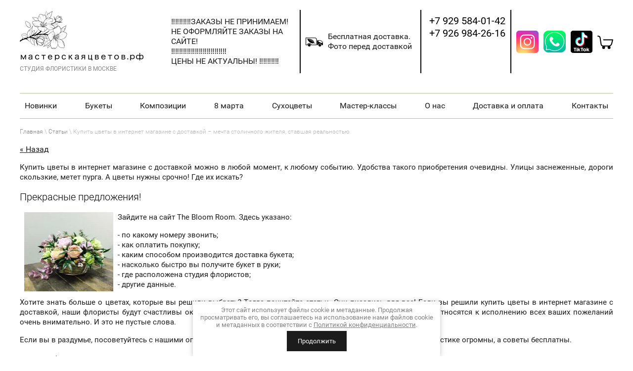

--- FILE ---
content_type: text/html; charset=utf-8
request_url: https://xn--80aagamc6anypjckh1dxi.xn--p1ai/kupit-tsvety-v-internet-magazine-s-dostavkoy
body_size: 13393
content:
                              <!doctype html>
<html lang="ru">
<head>
<meta charset="utf-8">
<meta name="robots" content="all"/>
<title>Купить цветы в интернет магазине с доставкой. +7(926)984-26-25 </title>
<meta name="description" content="Купить цветы в интернет магазине с доставкой – мечта столичного жителя, ставшая реальностью Статьи по теме флористики от студии The Bloom Room ">
<meta name="keywords" content="Купить цветы в интернет магазине с доставкой, Статьи ">
<meta name="SKYPE_TOOLBAR" content="SKYPE_TOOLBAR_PARSER_COMPATIBLE">
<link rel="stylesheet" href="/t/v1151/images/css/styles.scss.css">
<link href="/g/libs/jquery-popover/0.0.1/jquery.popover.scss.css" rel="stylesheet" type="text/css" />
	<link rel="stylesheet" href="/g/css/styles_articles_tpl.css">

            <!-- 46b9544ffa2e5e73c3c971fe2ede35a5 -->
            <script src='/shared/s3/js/lang/ru.js'></script>
            <script src='/shared/s3/js/common.min.js'></script>
        <link rel='stylesheet' type='text/css' href='/shared/s3/css/calendar.css' /><link rel='stylesheet' type='text/css' href='/shared/highslide-4.1.13/highslide.min.css'/>
<script type='text/javascript' src='/shared/highslide-4.1.13/highslide-full.packed.js'></script>
<script type='text/javascript'>
hs.graphicsDir = '/shared/highslide-4.1.13/graphics/';
hs.outlineType = null;
hs.showCredits = false;
hs.lang={cssDirection:'ltr',loadingText:'Загрузка...',loadingTitle:'Кликните чтобы отменить',focusTitle:'Нажмите чтобы перенести вперёд',fullExpandTitle:'Увеличить',fullExpandText:'Полноэкранный',previousText:'Предыдущий',previousTitle:'Назад (стрелка влево)',nextText:'Далее',nextTitle:'Далее (стрелка вправо)',moveTitle:'Передвинуть',moveText:'Передвинуть',closeText:'Закрыть',closeTitle:'Закрыть (Esc)',resizeTitle:'Восстановить размер',playText:'Слайд-шоу',playTitle:'Слайд-шоу (пробел)',pauseText:'Пауза',pauseTitle:'Приостановить слайд-шоу (пробел)',number:'Изображение %1/%2',restoreTitle:'Нажмите чтобы посмотреть картинку, используйте мышь для перетаскивания. Используйте клавиши вперёд и назад'};</script>
<link rel="icon" href="/favicon.png" type="image/png">
	<link rel="apple-touch-icon" href="/thumb/2/LWXycLAsrYVHUeczKuvz_w/r/favicon.png">
	<link rel="apple-touch-icon" sizes="57x57" href="/thumb/2/cSiQoKjZkTMIo0ziQoXd3Q/57c57/favicon.png">
	<link rel="apple-touch-icon" sizes="60x60" href="/thumb/2/ADHYAP_QOPaTX7kCwZk1yQ/60c60/favicon.png">
	<link rel="apple-touch-icon" sizes="72x72" href="/thumb/2/NUeGOwT7ccqi0vKCk5c7CQ/72c72/favicon.png">
	<link rel="apple-touch-icon" sizes="76x76" href="/thumb/2/hXphuvuCGMlCNmPwtBK8JQ/76c76/favicon.png">
	<link rel="apple-touch-icon" sizes="114x114" href="/thumb/2/eu_DCr8HaH-4Fl9Q5T1Yug/114c114/favicon.png">
	<link rel="apple-touch-icon" sizes="120x120" href="/thumb/2/3MmgBXK7FEpfGfzqoDIQig/120c120/favicon.png">
	<link rel="apple-touch-icon" sizes="144x144" href="/thumb/2/j9LDtrtN_JRbLahuwp6tEA/144c144/favicon.png">
	<link rel="apple-touch-icon" sizes="152x152" href="/thumb/2/hJpSN6oEQd3e9064W7B_Jg/152c152/favicon.png">
	<link rel="apple-touch-icon" sizes="180x180" href="/thumb/2/f_vyPxiafrQ-f6zkloMaLQ/180c180/favicon.png">
	
	<meta name="msapplication-TileImage" content="/thumb/2/bmMZwZpxmRExzY98ed18Wg/c/favicon.png">
	<meta name="msapplication-square70x70logo" content="/thumb/2/u4ZCgXlIt0M0m6gZuZtRyQ/70c70/favicon.png">
	<meta name="msapplication-square150x150logo" content="/thumb/2/foNNC3kvbPYBac4AKEENng/150c150/favicon.png">
	<meta name="msapplication-wide310x150logo" content="/thumb/2/4xXaTyEaqfQGm4mLgRUUfg/310c150/favicon.png">
	<meta name="msapplication-square310x310logo" content="/thumb/2/rmdEXcb0zBLSx3J7TTuAiw/310c310/favicon.png">
<script src="/g/libs/jquery/1.10.2/jquery.min.js"></script>
			
		
		
		
			<link rel="stylesheet" type="text/css" href="/g/shop2v2/default/css/theme.less.css">		
			<script type="text/javascript" src="/g/printme.js"></script>
		<script type="text/javascript" src="/g/shop2v2/default/js/tpl.js"></script>
		<script type="text/javascript" src="/g/shop2v2/default/js/baron.min.js"></script>
		
			<script type="text/javascript" src="/g/shop2v2/default/js/shop2.2.js"></script>
		
	<script type="text/javascript">shop2.init({"productRefs": null,"apiHash": {"getSearchMatches":"ab5aab9473a1713b4a50150bbfb6bb15","getFolderCustomFields":"ade6cc98f658ad144252ff435f8a0a4c","getProductListItem":"7ad0c51eee0d6bca6579d727bab5d12c","cartAddItem":"75998e969544df2230ba1f030469efd7","cartRemoveItem":"d8c287041418725e45df3dd92bd041a5","cartUpdate":"9363b119b7709aeebe754f8ff7131323","cartRemoveCoupon":"1276e52acaf53943d381ae5ad0acdc6c","cartAddCoupon":"d273f2a9a9e247154580ab6f45e2c21b","deliveryCalc":"0d751453a23dded1b635b4e984bf9bab","printOrder":"814ffed61c24d3bd54692774fc86ce2f","cancelOrder":"978452dc83b4328b02b977cb0626aa60","cancelOrderNotify":"4359d693af9a77b66bc50e927e3bfaf2","repeatOrder":"b00af21923bca60290f4823a936c9ed6","paymentMethods":"e5f2444a5e2543a090b654f406b61311","compare":"2c7bee66fcf9d395f0b216b41e3ba35b","getPromoProducts":"67729c5af7de4572e0c4479489937ced"},"hash": null,"verId": 1125542,"mode": "view","step": "","uri": "/studiya-floristiki-v-moskve","IMAGES_DIR": "/d/","my": {"hide_article":true,"not_available_alias":"\u041d\u0435\u0442","collection_image_width":204,"collection_image_height":204,"buy_mod":true},"shop2_cart_order_payments": 3,"cf_margin_price_enabled": 0,"maps_yandex_key":"","maps_google_key":""});</script>
<style type="text/css">.product-item-thumb {width: 200px;}.product-item-thumb .product-image, .product-item-simple .product-image {height: 204px;width: 200px;}.product-item-thumb .product-amount .amount-title {width: 104px;}.product-item-thumb .product-price {width: 150px;}.shop2-product .product-side-l {width: 450px;}.shop2-product .product-image {height: 444px;width: 450px;}.shop2-product .product-thumbnails li {width: 140px;height: 140px;}</style>
<link rel="stylesheet" href="/t/v1151/images/css/shop.scss.css">
<meta name="viewport" content="width=device-width, initial-scale=1">
<script src="/t/v1151/images/js/timer.jquery.js" charset="utf-8"></script> 
<script src="/g/s3/misc/includeform/0.0.2/s3.includeform.js" charset="utf-8"></script> 
<script src="/g/libs/jquery-popover/0.0.1/jquery.popover.min.js"></script>
<script src="/t/v1151/images/js/owl.carousel.min.js" charset="utf-8"></script>
<script src="/t/v1151/images/js/main.js" charset="utf-8"></script>
<!--[if lt IE 10]> 
<script src="/g/libs/ie9-svg-gradient/0.0.1/ie9-svg-gradient.min.js"></script>
<script src="/g/libs/jquery-placeholder/2.0.7/jquery.placeholder.min.js"></script>
<script src="/g/libs/jquery-textshadow/0.0.1/jquery.textshadow.min.js"></script>
<script src="/g/s3/misc/ie/0.0.1/ie.js"></script>
<![endif]-->
<!--[if lt IE 9]>
<script src="/g/libs/html5shiv/html5.js"></script>
<![endif]-->

<link rel="stylesheet" href="/t/v1151/images/css/site.addons.scss.css">

<script src="/t/v1151/images/site.addons.js"></script>
<link rel="stylesheet" href="/t/v1151/images/site.addons.scss.css">

</head>
<body style="background: #ffffff;">
<div class="top-panel">
    <div class="top-in">

        <div class="mobmenu">
        	<input type="checkbox" id="hmt" class="hidden-menu-ticker">
        	<label class="btn-menu" for="hmt">
  				<span class="first"></span>
  				<span class="second"></span>
  				<span class="third"></span>
			</label>
			<div class="hidden-menu">
									<ul class="newmenu">
													<li><a href="/kupit-tsvety-nedorogo-v-moskve-1">Новинки</a></li>
													<li><a href="/kupit-buket-tsvetov-v-moskve-1">Букеты</a></li>
													<li><a href="/kupit-tsvetochnyye-kompozitsii-v-moskve">Композиции</a></li>
													<li><a href="/8-march">8 марта</a></li>
													<li><a href="/dried-flowers">Сухоцветы</a></li>
													<li><a href="https://xn--80aagamc6anypjckh1dxi.xn--p1ai/studiya-floristiki-v-moskve/folder/master-klassy">Мастер-классы</a></li>
													<li><a href="/about">О нас</a></li>
													<li><a href="/dostavkaioplata">Доставка и оплата</a></li>
													<li><a href="/kontaktnaya-informatsiya">Контакты</a></li>
											</ul>
							</div>
        </div>
        
        
    	        <a href="http://xn--80aagamc6anypjckh1dxi.xn--p1ai" class="site-logo">
			<img src="/thumb/2/USuQZuGZDM4_RKJcBDfGXw/250r/d/new_logo.png" alt="">
        	<br>СТУДИЯ ФЛОРИСТИКИ В МОСКВЕ
    	</a>
				<div class="right-side">
	    		    		<div class="site-descriptor">‼️‼️‼️‼️‼️ЗАКАЗЫ НЕ ПРИНИМАЕМ! <br />
НЕ ОФОРМЛЯЙТЕ ЗАКАЗЫ НА САЙТЕ!<br />
‼️‼️‼️‼️‼️‼️‼️‼️‼️‼️‼️‼️‼️‼️<br />
ЦЕНЫ НЕ АКТУАЛЬНЫ! ‼️‼️‼️‼️‼️</div>
	    		    		    	<div class="site-delivery-block">
	    		<div class="site-delivery-block-image">
	    			<img src="/thumb/2/R0kBPU-Njifb5FufAiLi_Q/35r/d/car_03.png" alt="" />
	    		</div>
	    		<div class="site-delivery-block-text">Бесплатная доставка.<br />
Фото перед доставкой</div>
	    	</div>
	    							<div class="site-phones">
									<div>
						<a href="tel:+79295840142">+7 929 584-01-42</a>
					</div>
									<div>
						<a href="tel:+79269842616">+7 926 984-26-16</a>
					</div>
							</div>
						<div class="header-right">
				<div class="site-socials">
					<div class="site-socials-in">
													<div class="social-item">
					            <a href="https://www.instagram.com/flowershop.rf/" target="_blank">
					            	<img src="/thumb/2/i_C6Exy6rHVLYntMn0juwg/45r45/d/ins_03.png" alt="Instagram" />
					            </a>
				            </div>
				        							<div class="social-item">
					            <a href="https://wa.me/+79295840142" target="_blank">
					            	<img src="/thumb/2/xaH6uQFRVQriszQKgFjK5w/45r45/d/what.png" alt="WhatsApp" />
					            </a>
				            </div>
				        							<div class="social-item">
					            <a href="https://vm.tiktok.com/ZSqquKGq/" target="_blank">
					            	<img src="/thumb/2/omfHBXYfqpMKie7aDWDf9g/45r45/d/tik-tok.png" alt="Tik-Tok" />
					            </a>
				            </div>
				        			        </div>
					<div id="shop2-cart-preview">
	<div class="shop2-block cart-preview ">
		<div class="block-title">
						<div class="basket empty"></div>
            		</div>
		<div class="block-body">
			<p><span>Товаров:</span> <strong>0</strong></p>
			<p><span>На сумму:</span> <strong>0 р.</strong></p>
			<!--p><span>Предзаказ:</span> <strong>0</strong></p-->
			<div class="clear-container"></div>
			<p><a href="/studiya-floristiki-v-moskve/cart" class="order-btn">Оформить заказ</a></p>
		</div>
	</div>
</div><!-- Cart Preview -->				</div>
			</div>
		</div>
    </div>
</div>
<div class="site-wrapper">
    <header role="banner" class="header">
<ul class="newmenu flex">
<li><a href="/kupit-tsvety-nedorogo-v-moskve-1">Новинки</a></li>
<li><a href="/kupit-buket-tsvetov-v-moskve-1">Букеты</a></li>
<li><a href="/kupit-tsvetochnyye-kompozitsii-v-moskve">Композиции</a></li>
<li><a href="/8-march">8 марта</a></li>
<li><a href="/dried-flowers">Сухоцветы</a></li>
<li><a href="https://xn--80aagamc6anypjckh1dxi.xn--p1ai/studiya-floristiki-v-moskve/folder/master-klassy">Мастер-классы</a></li>
<li><a href="/about">О нас</a></li>
<li><a href="/dostavkaioplata">Доставка и оплата</a></li>
<li><a href="/kontaktnaya-informatsiya">Контакты</a></li>
</ul>
    	
                <!--          <div class="block-wrapper">
             <ul class="block-extra-wrapper flex">
                                                 <li class="blocks-inner">
                     <a href="/kupit-tsvety-nedorogo-v-moskve-1">Новинки</a>
                   </li>
                                                                  <li class="blocks-inner">
                     <a href="/kupit-buket-tsvetov-v-moskve-1">Букеты</a>
                   </li>
                                                                  <li class="blocks-inner">
                     <a href="/kupit-tsvetochnyye-kompozitsii-v-moskve">Композиции</a>
                   </li>
                                                                  <li class="blocks-inner">
                     <a href="/8-march">8  марта</a>
                   </li>
                                                                  <li class="blocks-inner">
                     <a href="/podarochnyye-korziny-s-tsvetami">Корзины</a>
                   </li>
                                                                  <li class="blocks-inner">
                     <a href="/dried-flowers">Сухоцветы</a>
                   </li>
                                                                  <li class="blocks-inner">
                     <a href="/studiya-floristiki-v-moskve/folder/master-klassy">Мастер-классы</a>
                   </li>
                                              </ul>
          </div>
        -->
    </header><!-- .header-->
        
	<div class="content-wrapper clear-self">
		<main role="main" class="main">
            <div class="content">
                <div class="content-inner">
                
                
		        <!--nav class="menu-top-wrap2">
		            		            <ul class="menu-top"><li><a href="/master-klassy" >Мастер-классы</a></li><li class="opened active"><a href="/stati" >Статьи</a></li><li><a href="/otzyvy" >Отзывы</a></li><li><a href="/tsvety-v-moskve" >Цветы в Москве</a></li></ul>		        </nav-->
		        
<div class="site-path-wrap" data-url="/stati"><a href="/">Главная</a> \ <a href="/stati">Статьи</a> \ Купить цветы в интернет магазине с доставкой – мечта столичного жителя, ставшая реальностью</div>                   <!--h1>Купить цветы в интернет магазине с доставкой – мечта столичного жителя, ставшая реальностью</h1--><table class="tab_null">
    <tr>
        <td class="td">
                         <a href="javascript:history.go(-1)">&laquo; Назад</a><br />                      <p style="text-align: justify;"><span style="font-size: 11pt;">Купить цветы в интернет магазине с доставкой можно в любой момент, к любому событию. Удобства такого приобретения очевидны. Улицы заснеженные, дороги скользкие, метет пурга. А цветы нужны срочно! Где их искать?</span></p>
<h2 style="text-align: justify;"><span style="font-size: 15pt;">Прекрасные предложения!</span></h2>
<p style="text-align: justify;"><span style="font-size: 11pt;"><img alt="Купить цветы в интернет магазине с доставкой" height="160" src="/thumb/2/xGW9eDWWP2ryDxo7pqMbcA/180r160/d/thebloomroom24_1.jpg" style="border-width: 0px; margin-right: 9px; margin-left: 9px; float: left;" title="Купить цветы в интернет магазине с доставкой" width="180" />Зайдите на сайт The Bloom Room. Здесь указано:</span></p>
<p style="text-align: justify;"><span style="font-size: 11pt;">- по какому номеру звонить;</span><br /><span style="font-size: 11pt;">- как оплатить покупку;</span><br /><span style="font-size: 11pt;">- каким способом производится доставка букета;</span><br /><span style="font-size: 11pt;">- насколько быстро вы получите букет в руки;</span><br /><span style="font-size: 11pt;">- где расположена студия флористов;</span><br /><span style="font-size: 11pt;">- другие данные.</span></p>
<p style="text-align: justify;"><span style="font-size: 11pt;">Хотите знать больше о цветах, которые вы решили выбрать? Тогда почитайте статьи. Они писались для вас! Если вы решили купить цветы в интернет магазине с доставкой, наши флористы будут счастливы оказать вам помощь в выборе букета. Ведь они любят свою работу, относятся к исполнению всех ваших пожеланий очень внимательно. И это не пустые слова.</span></p>
<p style="text-align: justify;"><span style="font-size: 11pt;">Если вы в раздумье, посоветуйтесь с нашими операторами. Это замечательные специалисты! Их познания во флористике огромны, а советы бесплатны.</span></p>
<h2 style="text-align: justify;"><span style="font-size: 15pt;">Как выбирать цветы?</span></h2>
<p style="text-align: justify;"><span style="font-size: 11pt;">1. Вы решили купить цветы в интернет магазине с доставкой, остается выбрать на сайте соответствующий вариант. Любимой девушке подойдут любые цветы. Если они нравятся вам, значит и ей. И все-таки хочется сделать сюрприз.</span></p>
<p style="text-align: justify;"><span style="font-size: 11pt;">Узнайте, каким цветочкам она отдает предпочтение. Может быть ей нравятся больше всего на свете розы солнечного цвета? А может быть она обожает ранункулюсы или лилии?</span></p>
<p style="text-align: justify;"><span style="font-size: 11pt;">Хотите ее удивить? Тогда подарите сирень. Только представьте, насколько она будет поражена, когда вы преподнесете ей в зимнюю стужу кусочек майского неба!</span></p>
<p style="text-align: justify;"><span style="font-size: 11pt;"><img alt="Купить цветы в интернет магазине с доставкой" height="160" src="/thumb/2/sNmoOl36zo40LwPEfY8AqQ/180r160/d/thebloomroom110.jpg" style="border-width: 0px; margin-right: 9px; margin-left: 9px; float: right;" title="Купить цветы в интернет магазине с доставкой" width="180" />2. Нужно знать, сколько цветочков составят букет. "Язык цветов" нашепчет ей о ваших чувствах. Допустим, вы решили составить букет из 7 роз, тогда это будет знаком обожания.</span></p>
<p style="text-align: justify;"><span style="font-size: 11pt;">А если композицию составят 37 цветов, это будет означать, что вы готовы приносить любимой радость каждый день.</span></p>
<p style="text-align: justify;"><span style="font-size: 11pt;">Одна роза подскажет девушке, что вы желаете познакомиться поближе. Но ведь можно сделать жест настоящего джентльмена и преподнести букет из 101 цветка - обворожительных роз, или из 250 дивных анемонов! "Ты моя единственная!" - будут шептать цветы.</span></p>
<p style="text-align: justify;"><span style="font-size: 11pt;">3. При выборе, какие купить цветы в интернет магазине с доставкой, учитывайте и окрас преподнесенной композиции:</span></p>
<p style="text-align: justify;"><span style="font-size: 11pt;">- красный цвет &ndash; страсть, желание, полыхание чувств;</span><br /><span style="font-size: 11pt;">- белый окрас &ndash; невинность, чистота, терпение;</span><br /><span style="font-size: 11pt;">- бордовый или алый &ndash; влюбленность, восхищение, неистовая страсть;</span><br /><span style="font-size: 11pt;">- розовый &ndash; изысканность, элегантность;</span><br /><span style="font-size: 11pt;">- персиковый &ndash; скромность;</span><br /><span style="font-size: 11pt;">- оранжевый &ndash; лучшие пожелания, энтузиазм, горячие чувства;</span><br /><span style="font-size: 11pt;">- желтый &ndash; хорошее настроение, солнце в дом;</span><br /><span style="font-size: 11pt;">- чайный &ndash; мирное расставание, обещание не забывать никогда.</span></p>
<p style="text-align: justify;"><span style="font-size: 11pt;">4. Еще важно знать, какие именно стоит купить цветы в интернет магазине с доставкой. Но вы смотрите на фото и все не можете решить, на чем остановиться:</span></p>
<p style="text-align: justify;"><span style="font-size: 11pt;">- на <a href="/tcvety/rozy">розах</a>&nbsp;или <a href="/anemony">анемонах</a>;</span><br /><span style="font-size: 11pt;">- на <a href="/bukety/lilii">лилиях</a>&nbsp;или <a href="/bukety/kally">каллах</a>;</span><br /><span style="font-size: 11pt;">- на <a href="/tcvety/siren">сирени</a>&nbsp;или <a href="/tcvety/tjulpany">тюльпанах</a>;</span><br /><span style="font-size: 11pt;">- на <a href="/tcvety/ranunkuljusy">ранункулюсах</a>&nbsp;или <a href="/bukety/anemony">анемонах</a>.</span></p>
<p style="text-align: justify;"><span style="font-size: 11pt;">А может быть стоит заказать пионы, которые заполнят комнату дорогой для вас женщины ароматом теплого лета? Или пусть ее дом и сердце согревают подсолнухи, рассеивая солнечные лучи в пасмурную пору года? Также много радости и света вносят в жилье огоньки тюльпанов.</span></p>
<p style="text-align: justify;"><span style="font-size: 11pt;"><img alt="Купить цветы в интернет магазине с доставкой" height="161" src="/thumb/2/3lwyi58CU09PzEUc9NUuJw/180r160/d/thebloomroom11.jpg" style="border-width: 0px; margin-right: 9px; margin-left: 9px; float: left;" title="Купить цветы в интернет магазине с доставкой" width="180" />5. Когда вы выбираете, какие купить цветы в интернет магазине с доставкой, нужно учитывать, что имеет значение и состояние бутонов. Если они еще распустились не полностью, тогда букет подскажет любимой женщине, что ваши чувства только зарождаются, и вы не торопитесь преподносить ей красные розы, как знак признания в любви.</span></p>
<p style="text-align: justify;"><span style="font-size: 11pt;">6. Возьмите цветочную композицию в левую руку, тогда правой:</span></p>
<p style="text-align: justify;"><span style="font-size: 11pt;">- можете преподнести ручку любимой девушки к своим губам;</span><br /><span style="font-size: 11pt;">- можете не доносить ее пальцы до губ, сделав таким образом своеобразный поклон;</span><br /><span style="font-size: 11pt;">- просто легонько пожмите ее нежную ладонь.</span></p>
<p style="text-align: justify;"><span style="font-size: 11pt;">Также наш оператор может подсказать, какие слова стоит произнести в момент преподношения букета. Остальное подскажет сердце!</span></p>
<p style="text-align: justify;"><span style="font-size: 11pt;">7. Цветы необходимы порою для скорбного случая. Тогда особенно важно посоветоваться с нашими флористами, чтобы не попасть неожиданно в неловкое положение.</span></p>
<h2 style="text-align: justify;"><span style="font-size: 15pt;">Как исполняются пожелания</span></h2>
<p style="text-align: justify;"><span style="font-size: 11pt;">Вы все еще решаете, какие купить цветы в интернет магазине с доставкой? Действительно, очень трудно выбрать, ведь хочется купить сразу все! Но вы не Пиросмани и "миллион алых роз" вам вряд ли понадобится. Хотя, как знать&hellip;</span></p>
<p style="text-align: justify;"><span style="font-size: 11pt;"><img alt="Купить цветы в интернет магазине с доставкой" height="160" src="/thumb/2/_RCs1tl4ETfUMqu4H6vX5A/180r160/d/thebloomroom60.jpg" style="border-width: 0px; margin-right: 9px; margin-left: 9px; float: right;" title="Купить цветы в интернет магазине с доставкой" width="180" />Флористы из студии The Bloom Room помогут подобрать любой вариант букета. Можно пополнить готовую композицию на ваш вкус, а иногда хочется составить именно тот букет, какой вы видели во сне.</span></p>
<p style="text-align: justify;"><span style="font-size: 11pt;">Москва &ndash; слишком просторный город, и поэтому приобрести свежий букет недалеко от дома, тем более срочно, удается не всегда. Но можно <a href="/magazin">купить цветы в интернет магазине с доставкой</a>, и тогда в любой уголок огромной Столицы мы доставим букет в пределах 2-х часов, как только вы оформите заказ.</span></p>
<p style="text-align: justify;"><span style="font-size: 11pt;">Допустим, вы живете в области. Это не проблема для наших курьеров. Доставка стоит недорого, а удобства очевидны. Позвоните нам, и вы в этом лично убедитесь!<br /><br /><span><a href="/kupit-tsvety-onlayn">Купить цветы онлайн</a>&nbsp;&lt;&lt;&lt;|</span><br /><br /><span>|&gt;&gt;&gt;&nbsp;<a href="/kakiye-tsvety-mozhno-kupit">Какие цветы можно купить</a></span><br /></span></p>
        </tr>
      </table>
      <br clear="all" /><br />
                        
	<style>
		span.quote {
			color: brown;
		}

		span.red {
			color: red;
		}

		.comment-body {
			margin: 2px 0;
			padding: 10px;
			color: #444;
			background: #EDEDED;
		}

		.no_form {
			padding: 15px 0;
		}

		.requi {
			color: #f00;
		}

		img.captcha {
			border: none;
		}
	</style>
	<script src="/shared/misc/comments.js" type="text/javascript" language="javascript" charset="utf-8"></script>


<h2 style="float:left;">Комментарии</h2>
<br clear="all"/>



	<p>Комментариев пока нет</p>


	<form method="post" action="" name="commentform">
		<fieldset>
			<legend>Добавить комментарий</legend>
												<input type="hidden" name="comment_id" value=""/>
																<span class="requi">*</span><b>Имя:</b>
					<br/>
					<input type="text" size="20" name="author_name" maxlength=""
						   value=""/>
															<br/>
					<br/>
																<b>E-mail:</b>
					<br/>
					<input type="text" size="20" name="author" maxlength=""
						   value=""/>
															<br/>
					<br/>
																<span class="requi">*</span><b>Комментарий:</b>
					<br/>
					<textarea cols="55" rows="10" name="text"></textarea>
															<br/>
					<br/>
														<input type="submit" value="Отправить"/>
		</fieldset>
	<re-captcha data-captcha="recaptcha"
     data-name="captcha"
     data-sitekey="6LcOAacUAAAAAI2fjf6MiiAA8fkOjVmO6-kZYs8S"
     data-lang="ru"
     data-rsize="invisible"
     data-type="image"
     data-theme="light"></re-captcha></form>
                         
                        </td>
                </tr>
</table>
</div> <!-- .content-inner -->
            </div> <!-- .content -->
        </main> <!-- .main -->
    </div> <!-- .content-wrapper -->
</div> <!-- .site-wrapper -->
<footer role="contentinfo" class="footer">
<div class="foot-inner clear-self flex">
    <!--nav class="menu-bot-wrap">
       <ul class="menu-bot clear-self"><li><a href="/kupit-tsvety-nedorogo-v-moskve-1" >Новинки</a><ul class="level-2"><li><a href="/kupit-rozy-s-dostavkoy-v-moskve-nedorogo" >Розы</a></li><li><a href="/kupit-piony-v-moskve" >Пионы</a></li><li><a href="/kupit-ranunkulyusy-v-moskve" >Ранункулюсы</a></li><li><a href="/kupit-tyulpany-v-moskve" >Тюльпаны</a></li><li><a href="/kupit-siren-v-moskve" >Сирень</a></li></ul></li><li><a href="/kupit-buket-tsvetov-v-moskve-1" >Букеты</a><ul class="level-2"><li><a href="/kupit-buket-iz-roz-v-moskve" >Из роз</a></li><li><a href="/kupit-bukety-iz-anemonov-v-moskve" >Из анемонов</a></li><li><a href="/kupit-bukety-iz-pionov-v-moskve" >Из пионов</a></li><li><a href="/kupit-bukety-iz-tyulpanov-v-moskve" >Из тюльпанов</a></li><li><a href="/kupit-bukety-iz-podsolnukhov-v-moskve" >Из подсолнухов</a></li><li><a href="/kupit-bukety-iz-sireni-v-moskve" >Из сирени</a></li><li><a href="/kupit-bukety-iz-liliy" >Из лилий</a></li><li><a href="/kupit-bukety-iz-kall" >Из калл</a></li><li><a href="/kupit-bukety-iz-ranunkulyusov" >Из ранункулюсов</a></li><li><a href="/kupit-bukety-iz-101-rozy" >101</a></li><li><a href="/kupit-svadebnyye-bukety" >Свадьба</a></li></ul></li><li><a href="/kupit-tsvetochnyye-kompozitsii-v-moskve" >Композиции</a><ul class="level-2"><li><a href="/tsvetochnyye-kompozitsii-iz-roz" >Из роз</a></li><li><a href="/tsvetochnyye-kompozitsii-iz-pionov" >Из пионов</a></li><li><a href="/tsvetochnyye-kompozitsii-iz-tyulpanov" >Из тюльпанов</a></li><li><a href="/tsvetochnyye-kompozitsii-iz-gvozdik" >Из гвоздик</a></li><li><a href="/tsvetochnyye-kompozitsii-iz-ranunkulyusov" >Из ранункулюсов</a></li></ul></li><li><a href="/8-march" >8  марта</a></li><li><a href="/podarochnyye-korziny-s-tsvetami" >Корзины</a></li><li><a href="/dried-flowers" >Сухоцветы</a></li><li><a href="/studiya-floristiki-v-moskve/folder/master-klassy" >Мастер-классы</a></li></ul>    </nav-->

        <!--a href="http://xn--80aagamc6anypjckh1dxi.xn--p1ai" class="logo-bot"><img src="/t/v1151/images/logo-bot.png" height="31" width="199"></a-->
                    <div class="social-wr">
                                    <a href="https://www.facebook.com/thebloomroomru/">
                        <img class="img-n" src="/d/soc1.png" alt="Facebook" />
                        <img class="img-h" src="/d/soc1hov.png" alt="Facebook" />
                    </a>
                                    <a href="">
                        <img class="img-n" src="/d/soc2.png" alt="Vk" />
                        <img class="img-h" src="/d/soc2hov.png" alt="Vk" />
                    </a>
                                    <a href="https://www.instagram.com/flowershop.rf/">
                        <img class="img-n" src="/d/soc3.png" alt="Instagram" />
                        <img class="img-h" src="/d/soc3hov.png" alt="Instagram" />
                    </a>
                            </div>
        

        <nav class="form-search">
            <form action="/search" method="get">
                <input type="text" name="search" onBlur="this.value=this.value==''?'':this.value" onFocus="this.value=this.value==''?'':this.value;" value="" />
                <input type="submit" value="" />
            <re-captcha data-captcha="recaptcha"
     data-name="captcha"
     data-sitekey="6LcOAacUAAAAAI2fjf6MiiAA8fkOjVmO6-kZYs8S"
     data-lang="ru"
     data-rsize="invisible"
     data-type="image"
     data-theme="light"></re-captcha></form>
        </nav>
        
        
        <div class="site-counters flex"><script type="text/javascript">(function(w,doc) {
if (!w.__utlWdgt ) {
    w.__utlWdgt = true;
    var d = doc, s = d.createElement('script'), g = 'getElementsByTagName';
    s.type = 'text/javascript'; s.charset='UTF-8'; s.async = true;
    s.src = ('https:' == w.location.protocol ? 'https' : 'http')  + '://w.uptolike.com/widgets/v1/uptolike.js';
    var h=d[g]('body')[0];
    h.appendChild(s);
}})(window,document);
</script>


<!-- Yandex.Metrika counter -->
<script type="text/javascript" >
(function(m,e,t,r,i,k,a){m[i]=m[i]||function(){(m[i].a=m[i].a||[]).push(arguments)};
m[i].l=1*new Date();k=e.createElement(t),a=e.getElementsByTagName(t)[0],k.async=1,k.src=r,a.parentNode.insertBefore(k,a)})
(window, document, "script", "https://mc.yandex.ru/metrika/tag.js", "ym");

ym(52290829, "init", {
clickmap:true,
trackLinks:true,
accurateTrackBounce:true
});
</script>
<noscript><div><img src="https://mc.yandex.ru/watch/52290829" style="position:absolute; left:-9999px;" alt="" /></div></noscript>
<!-- /Yandex.Metrika counter -->

<!--LiveInternet counter--><script type="text/javascript"><!--
document.write("<a href='//www.liveinternet.ru/click' "+
"target=_blank><img src='//counter.yadro.ru/hit?t19.6;r"+
escape(document.referrer)+((typeof(screen)=="undefined")?"":
";s"+screen.width+"*"+screen.height+"*"+(screen.colorDepth?
screen.colorDepth:screen.pixelDepth))+";u"+escape(document.URL)+
";"+Math.random()+
"' alt='' title='LiveInternet: показано число просмотров за 24"+
" часа, посетителей за 24 часа и за сегодня' "+
"border='0' width='88' height='31'><\/a>")
//--></script><!--/LiveInternet-->
<!-- begin of Top100 code -->
<br>
<script id="top100Counter" type="text/javascript" src="http://counter.rambler.ru/top100.jcn?3149176"></script>
<noscript>
<a href="http://top100.rambler.ru/navi/3149176/">
<img src="http://counter.rambler.ru/top100.cnt?3149176" alt="Rambler's Top100" border="0" />
</a>

</noscript>
<!-- end of Top100 code -->
<!--__INFO2026-01-24 00:59:29INFO__-->
</div>

        <div class="site-social">
<div data-background-alpha="0.0" data-buttons-color="#ffffff" data-counter-background-color="#ffffff" data-share-counter-size="12" data-top-button="false" data-share-counter-type="common" data-follow-ok="group/57675544068140" data-share-style="7" data-mode="share" data-follow-vk="bloomroomru" data-like-text-enable="false" data-hover-effect="rotate-cw" data-mobile-view="true" data-icon-color="#ffffff" data-orientation="horizontal" data-text-color="#000000" data-share-shape="round-rectangle" data-sn-ids="fb.vk.tw.ok.gp.mr.lj.li.vd." data-share-size="30" data-background-color="#ffffff" data-preview-mobile="false" data-mobile-sn-ids="fb.vk.tw.wh.ok.gp." data-pid="1442255" data-counter-background-alpha="1.0" data-follow-in="thebloomroomru/" data-following-enable="true" data-exclude-show-more="false" data-selection-enable="true" data-follow-fb="groups/748817058596387/" class="uptolike-buttons" ></div>
        </div>
<div class="site-name"> 2015 - 2026 &copy; мастерскаяцветов.рф
<br><a class="privacy_policy" href="/politika-konfidencialnosti">Политика конфиденциальности</a>
</div>

</div>
</footer><!-- .footer -->
<link rel="stylesheet" href="/t/v1151/images/css/ors_privacy.scss.css">
<script src="/t/v1151/images/js/ors_privacy.js"></script>

<div class="cookies-warning cookies-block-js">
	<div class="cookies-warning__body">
		Этот сайт использует файлы cookie и метаданные. 
Продолжая просматривать его, вы соглашаетесь на использование нами файлов cookie и метаданных в соответствии 
с <a target="_blank" href="/politika-konfidencialnosti">Политикой конфиденциальности</a>. <br>
		<div class="cookies-warning__close gr-button-5 cookies-close-js">
			Продолжить
		</div>
	</div>
</div>
<!-- assets.bottom -->
<!-- </noscript></script></style> -->
<script src="/my/s3/js/site.min.js?1769082895" ></script>
<script src="/my/s3/js/site/defender.min.js?1769082895" ></script>
<script >/*<![CDATA[*/
var megacounter_key="fe5f4a6675e75cd369deb247e36f2dc8";
(function(d){
    var s = d.createElement("script");
    s.src = "//counter.megagroup.ru/loader.js?"+new Date().getTime();
    s.async = true;
    d.getElementsByTagName("head")[0].appendChild(s);
})(document);
/*]]>*/</script>
<script >/*<![CDATA[*/
$ite.start({"sid":1120476,"vid":1125542,"aid":1335008,"stid":21,"cp":21,"active":true,"domain":"xn--80aagamc6anypjckh1dxi.xn--p1ai","lang":"ru","trusted":false,"debug":false,"captcha":3,"onetap":[{"provider":"vkontakte","provider_id":"51980053","code_verifier":"2RZNOxy5wcMdYcjjjAYmNIMYzYQzTzDNm2WjZYjQm0I"}]});
/*]]>*/</script>
<!-- /assets.bottom -->
</body>
<!-- 975 -->

--- FILE ---
content_type: text/css
request_url: https://xn--80aagamc6anypjckh1dxi.xn--p1ai/t/v1151/images/css/styles.scss.css
body_size: 9728
content:
@charset "utf-8";
background-image: -o-linear-gradient(#f0f0f0, #9c9c9c);
background-image: -moz-linear-gradient(#f0f0f0, #9c9c9c);
background-image: -webkit-linear-gradient(#f0f0f0, #9c9c9c);
background-image: -ms-linear-gradient(#f0f0f0, #9c9c9c);
background-image: linear-gradient( #f0f0f0, #9c9c9c);
-pie-background: linear-gradient( #f0f0f0, #9c9c9c);
-moz-box-shadow: 0 1px 0 rgba(255, 255, 255, 0.7);
-webkit-box-shadow: 0 1px 0 rgba(255, 255, 255, 0.7);
box-shadow: 0 1px 0 rgba(255, 255, 255, 0.7);
.content-inner {
  margin: 0 0 0 0; }

input {
  min-height: 26px;
  font-size: 14px; }

.w10 {
  width: 10%; }

.w20 {
  width: 20%; }

.w25 {
  width: 25%; }

.w30 {
  width: 30%; }

.w33 {
  width: 33.333%; }

.w40 {
  width: 40%; }

.w50 {
  width: 50%; }

.w60 {
  width: 60%; }

.w66 {
  width: 66.666%; }

.w70 {
  width: 70%; }

.w75 {
  width: 75%; }

.w80 {
  width: 80%; }

.w90 {
  width: 90%; }

.w100 {
  width: 100%; }

.p10 {
  padding: 0 10px; }

.table2 th {
  padding: 0.5em;
  color: #fff;
  background: #f00; }

article, aside, details, figcaption, figure, footer, header, hgroup, nav, section, summary {
  display: block; }

audio, canvas, video {
  display: inline-block; }

.lt-ie8 audio, .lt-ie8 canvas, .lt-ie8 video {
  display: inline;
  min-height: 0; }

audio:not([controls]) {
  display: none;
  height: 0; }

[hidden] {
  display: none; }

html {
  font-size: 100%;
  -webkit-text-size-adjust: 100%;
  -ms-text-size-adjust: 100%;
  overflow-y: scroll; }

html, button, input, select, textarea {
  font-family: sans-serif; }

body {
  margin: 0; }

a:focus {
  outline: thin dotted; }

a:active, a:hover {
  outline: 0; }

abbr[title] {
  border-bottom: 1px dotted; }

b, strong {
  font-weight: bold; }

blockquote {
  margin: 1em 40px; }

dfn {
  font-style: italic; }

mark {
  background: #ff0;
  color: #000; }

p, pre {
  margin: 1em 0; }

code, kbd, pre, samp {
  font-family: monospace, serif;
  font-size: 1em; }

.lt-ie7 code, .lt-ie7 kbd, .lt-ie7 pre, .lt-ie7 samp {
  font-family: 'courier new', monospace; }

pre {
  white-space: pre;
  white-space: pre-wrap;
  word-wrap: break-word; }

q {
  quotes: none; }

q:before, q:after {
  content: '';
  content: none; }

small {
  font-size: 80%; }

sub, sup {
  font-size: 75%;
  line-height: 0;
  position: relative;
  vertical-align: baseline; }

sup {
  top: -0.5em; }

sub {
  bottom: -0.25em; }

dl, menu, ol, ul {
  margin: 1em 0; }

dd {
  margin: 0 0 0 40px; }

menu, ol, ul {
  padding: 0 0 0 40px; }

nav ul, nav ol {
  list-style: none;
  list-style-image: none;
  margin: 0;
  padding: 0;
  font-size: 0; }

img {
  -ms-interpolation-mode: bicubic;
  vertical-align: middle; }

svg:not(:root) {
  overflow: hidden; }

figure {
  margin: 0; }

form {
  margin: 0; }

fieldset {
  border: 1px solid #c0c0c0;
  margin: 0 2px;
  padding: 0.35em 0.625em 0.75em; }

legend {
  border: 0;
  padding: 0;
  white-space: normal; }

.lt-ie8 legend {
  margin-left: -7px; }

button, input, select, textarea {
  margin: 0;
  vertical-align: baseline; }

.lt-ie8 button, .lt-ie8 input, .lt-ie8 select, .lt-ie8 textarea {
  vertical-align: middle; }

button, input {
  line-height: normal; }

button, html input[type="button"], input[type="reset"], input[type="submit"] {
  -webkit-appearance: button;
  cursor: pointer; }

.lt-ie8 button, .lt-ie8 html input[type="button"], .lt-ie8 input[type="reset"], .lt-ie8 input[type="submit"] {
  overflow: visible; }

button[disabled], input[disabled] {
  cursor: default; }

input[type="checkbox"], input[type="radio"] {
  box-sizing: border-box;
  padding: 0; }

.lt-ie8 input[type="checkbox"], .lt-ie8 input[type="radio"] {
  height: 13px;
  width: 13px; }

input[type="search"] {
  -webkit-appearance: textfield;
  -moz-box-sizing: content-box;
  -webkit-box-sizing: content-box;
  box-sizing: content-box; }

input[type="search"]::-webkit-search-cancel-button, input[type="search"]::-webkit-search-decoration {
  -webkit-appearance: none; }

button::-moz-focus-inner, input::-moz-focus-inner {
  border: 0;
  padding: 0; }

textarea {
  overflow: auto;
  vertical-align: top; }

button::-moz-focus-inner, input::-moz-focus-inner {
  border: 0;
  padding: 0; }

table {
  border-collapse: collapse;
  border-spacing: 0; }

h1 {
  font-size: 2em;
  margin: 0 0 0.67em; }

h2 {
  font-size: 1.5em;
  margin: 0.83em 0; }

h3 {
  font-size: 1.17em;
  margin: 1em 0; }

h4 {
  font-size: 1em;
  margin: 1.33em 0; }

h5 {
  font-size: 0.83em;
  margin: 1.67em 0; }

h6 {
  font-size: 0.67em;
  margin: 2.33em 0; }

hr {
  display: block;
  height: 1px;
  border: 0;
  border-top: 1px solid #ccc;
  margin: 1em 0;
  padding: 0; }
/*----*/
html, body {
  min-width: 990px;
  position: relative;
  height: 100%;
  text-align: left; }

#printMe {
  background: #fff;
  color: #000; }

a {
  text-decoration: underline; }

a:hover {
  text-decoration: none; }

img, a img {
  border: none; }

.thumb, .YMaps {
  color: #000; }

.table-reset {
  margin: 0;
  padding: 0;
  border: 0;
  border-spacing: 0;
  border-collapse: collapse;
  vertical-align: top;
  width: 100%;
  table-layout: fixed; }

.table-reset td {
  padding: 0;
  vertical-align: top; }

.clear-self:after {
  content: '';
  display: block;
  clear: both; }

#site-wrap, header {
  width: 100%; }

#site-wrap, header, footer {
  position: relative; }

.site-content-middle {
  float: left;
  width: 100%; }

.site-content-left, .site-content-right {
  float: left; }

header a {
  color: inherit; }

header p, footer p {
  margin: 0; }

.site-content-wrap {
  position: relative;
  width: 100%;
  min-height: 0; }

.site-content-wrap:after {
  display: block;
  clear: both;
  height: 0;
  visibility: hidden;
  content: '.'; }
/*--TABLES--*/
/*table.table0 td p,table.table1 td p,table.table2 td p { margin: 0;}*/
table.table0, table.table1, table.table2 {
  border-collapse: collapse;
  border-spacing: 0; }

table.table0 td, table.table1 td, table.table2 td {
  padding: 5px;
  border: none; }

table.table1 td, table.table2 td, table.table2 th {
  border: 1px solid #666; }

table.table2 th {
  padding: 8px 5px;
  color: #fff;
  text-align: left; }
/*--GALLERY--*/
table.gallery {
  border-spacing: 10px;
  border-collapse: separate; }

table.gallery td {
  background-color: #f0f0f0;
  text-align: center;
  padding: 15px; }

.owl-carousel .animated {
  -webkit-animation-duration: 1000ms;
  animation-duration: 1000ms;
  -webkit-animation-fill-mode: both;
  animation-fill-mode: both; }
  .owl-carousel .owl-animated-in {
    z-index: 0; }
  .owl-carousel .owl-animated-out {
    z-index: 1; }
  .owl-carousel .fadeOut {
    -webkit-animation-name: fadeOut;
    animation-name: fadeOut; }

@-webkit-keyframes fadeOut {
  0% {
    opacity: 1; }

  100% {
    opacity: 0; } }

@-moz-keyframes fadeOut {
  0% {
    opacity: 1; }

  100% {
    opacity: 0; } }

@-o-keyframes fadeOut {
  0% {
    opacity: 1; }

  100% {
    opacity: 0; } }

@keyframes fadeOut {
  0% {
    opacity: 1; }

  100% {
    opacity: 0; } }

.owl-height {
  -webkit-transition: height 500ms ease-in-out;
  -moz-transition: height 500ms ease-in-out;
  -o-transition: height 500ms ease-in-out;
  -ms-transition: height 500ms ease-in-out;
  transition: height 500ms ease-in-out; }

.owl-carousel {
  display: none;
  width: 100%;
  -webkit-tap-highlight-color: transparent;
  position: relative;
  z-index: 1; }
  .owl-carousel .owl-stage {
    position: relative;
    -ms-touch-action: pan-Y; }
  .owl-carousel .owl-stage:after {
    content: ".";
    display: block;
    clear: both;
    visibility: hidden;
    line-height: 0;
    height: 0; }
  .owl-carousel .owl-stage-outer {
    position: relative;
    overflow: hidden;
    -webkit-transform: translate3d(0px, 0px, 0px); }
  .owl-carousel .owl-controls .owl-nav .owl-prev, .owl-carousel .owl-controls .owl-nav .owl-next, .owl-carousel .owl-controls .owl-dot {
    cursor: pointer;
    cursor: hand;
    -webkit-user-select: none;
    -khtml-user-select: none;
    -moz-user-select: none;
    -ms-user-select: none;
    user-select: none; }
  .owl-carousel.owl-loaded {
    display: block; }
  .owl-carousel.owl-loading {
    opacity: 0;
    display: block; }
  .owl-carousel.owl-hidden {
    opacity: 0; }
  .owl-carousel .owl-refresh .owl-item {
    display: none; }
  .owl-carousel .owl-item {
    position: relative;
    min-height: 1px;
    float: left;
    -webkit-backface-visibility: hidden;
    -webkit-tap-highlight-color: transparent;
    -webkit-touch-callout: none;
    -webkit-user-select: none;
    -moz-user-select: none;
    -ms-user-select: none;
    user-select: none; }
    .owl-carousel .owl-item img {
      display: block;
      width: 100%;
      -webkit-transform-style: preserve-3d; }
  .owl-carousel.owl-text-select-on .owl-item {
    -webkit-user-select: auto;
    -moz-user-select: auto;
    -ms-user-select: auto;
    user-select: auto; }
  .owl-carousel .owl-grab {
    cursor: move;
    cursor: -webkit-grab;
    cursor: -o-grab;
    cursor: -ms-grab;
    cursor: grab; }
  .owl-carousel.owl-rtl {
    direction: rtl; }
  .owl-carousel.owl-rtl .owl-item {
    float: right; }
  .owl-carousel .owl-item .owl-lazy {
    opacity: 0;
    -webkit-transition: opacity 400ms ease;
    -moz-transition: opacity 400ms ease;
    -o-transition: opacity 400ms ease;
    -ms-transition: opacity 400ms ease;
    transition: opacity 400ms ease; }
  .owl-carousel .owl-item img {
    transform-style: preserve-3d; }
  .owl-carousel .owl-video-wrapper {
    position: relative;
    height: 100%;
    background: #000; }
  .owl-carousel .owl-video-play-icon {
    position: absolute;
    height: 80px;
    width: 80px;
    left: 50%;
    top: 50%;
    margin-left: -40px;
    margin-top: -40px;
    background: url("owl.video.play.png") no-repeat;
    cursor: pointer;
    z-index: 1;
    -webkit-backface-visibility: hidden;
    -webkit-transition: scale 100ms ease;
    -moz-transition: scale 100ms ease;
    -o-transition: scale 100ms ease;
    -ms-transition: scale 100ms ease;
    transition: scale 100ms ease; }
  .owl-carousel .owl-video-play-icon:hover {
    -webkit-transition: scale(1.3, 1.3);
    -moz-transition: scale(1.3, 1.3);
    -o-transition: scale(1.3, 1.3);
    -ms-transition: scale(1.3, 1.3);
    transition: scale(1.3, 1.3); }
  .owl-carousel .owl-video-playing .owl-video-tn, .owl-carousel .owl-video-playing .owl-video-play-icon {
    display: none; }
  .owl-carousel .owl-video-tn {
    opacity: 0;
    height: 100%;
    background-position: 50% 50%;
    background-repeat: no-repeat;
    background-size: contain;
    -webkit-transition: opacity 400ms ease;
    -moz-transition: opacity 400ms ease;
    -o-transition: opacity 400ms ease;
    -ms-transition: opacity 400ms ease;
    transition: opacity 400ms ease; }
  .owl-carousel .owl-video-frame {
    position: relative;
    z-index: 1; }

.no-js .owl-carousel {
  display: block; }

@font-face {
  font-family: 'roboto';
  font-display: swap;
  src: url("/g/fonts/roboto/roboto-r.eot");
  src: url("/g/fonts/roboto/roboto-r.eot?#iefix") format("embedded-opentype"), url("/g/fonts/roboto/roboto-r.woff2") format("woff2"), url("/g/fonts/roboto/roboto-r.woff") format("woff"), url("/g/fonts/roboto/roboto-r.ttf") format("truetype"), url("/g/fonts/roboto/roboto-r.svg#roboto") format("svg");
  font-weight: normal;
  font-style: normal; }

@font-face {
  font-family: 'roboto';
  font-display: swap;
  src: url("/g/fonts/roboto/roboto-b.eot");
  src: url("/g/fonts/roboto/roboto-b.eot?#iefix") format("embedded-opentype"), url("/g/fonts/roboto/roboto-b.woff2") format("woff2"), url("/g/fonts/roboto/roboto-b.woff") format("woff"), url("/g/fonts/roboto/roboto-b.ttf") format("truetype"), url("/g/fonts/roboto/roboto-b.svg#roboto") format("svg");
  font-weight: bold;
  font-style: normal; }

@font-face {
  font-family: 'roboto';
  font-display: swap;
  src: url("/g/fonts/roboto/roboto-l.eot");
  src: url("/g/fonts/roboto/roboto-l.eot?#iefix") format("embedded-opentype"), url("/g/fonts/roboto/roboto-l.woff2") format("woff2"), url("/g/fonts/roboto/roboto-l.woff") format("woff"), url("/g/fonts/roboto/roboto-l.ttf") format("truetype"), url("/g/fonts/roboto/roboto-l.svg#roboto") format("svg");
  font-weight: 300;
  font-style: normal; }

@font-face {
  font-family: 'roboto';
  font-display: swap;
  src: url("/g/fonts/roboto/roboto-t.eot");
  src: url("/g/fonts/roboto/roboto-t.eot?#iefix") format("embedded-opentype"), url("/g/fonts/roboto/roboto-t.woff2") format("woff2"), url("/g/fonts/roboto/roboto-t.woff") format("woff"), url("/g/fonts/roboto/roboto-t.ttf") format("truetype"), url("/g/fonts/roboto/roboto-t.svg#roboto") format("svg");
  font-weight: 100;
  font-style: normal; }

@font-face {
  font-family: 'roboto';
  font-display: swap;
  src: url("/g/fonts/roboto/roboto-bl.eot");
  src: url("/g/fonts/roboto/roboto-bl.eot?#iefix") format("embedded-opentype"), url("/g/fonts/roboto/roboto-bl.woff2") format("woff2"), url("/g/fonts/roboto/roboto-bl.woff") format("woff"), url("/g/fonts/roboto/roboto-bl.ttf") format("truetype"), url("/g/fonts/roboto/roboto-bl.svg#roboto") format("svg");
  font-weight: 900;
  font-style: normal; }

@font-face {
  font-family: 'play';
  font-display: swap;
  src: url("/g/fonts/play/play-r.eot");
  src: url("/g/fonts/play/play-r.eot?#iefix") format("embedded-opentype"), url("/g/fonts/play/play-r.woff2") format("woff2"), url("/g/fonts/play/play-r.woff") format("woff"), url("/g/fonts/play/play-r.ttf") format("truetype"), url("/g/fonts/play/play-r.svg#play") format("svg");
  font-weight: normal;
  font-style: normal; }

html, body {
  height: 100%;
  min-width: 320px; }

body {
  position: relative;
  min-width: 320px;
  text-align: left;
  color: #1c1c1c;
  font: 400 16px 'roboto', Arial, Helvetica, sans-serif;
  line-height: 1.25;
  background: #fff; }

h1, h2, h3, h4, h5, h6 {
  color: #000;
  font-family: 'roboto', Arial, Helvetica, sans-serif;
  font-weight: 300;
  font-style: normal; }

h1 {
  margin-top: 0;
  font-size: 28px; }

h2 {
  font-size: 21px; }

h3 {
  font-size: 16px; }

h4 {
  font-size: 14px; }

h5 {
  font-size: 12px; }

h6 {
  font-size: 9px; }

h5, h6 {
  font-weight: bold; }

a {
  text-decoration: underline;
  color: #1c1c1c;
  -webkit-transition: 0.3s ease-in;
  -moz-transition: 0.3s ease-in;
  -o-transition: 0.3s ease-in;
  -ms-transition: 0.3s ease-in;
  transition: 0.3s ease-in; }

a:hover {
  text-decoration: none;
  color: #888; }

a img {
  border-color: #1c1c1c; }

.flex {
  display: flex;
  flex-wrap: wrap;
  justify-content: space-between;
  align-items: center; }

.jc-start {
  justify-content: start; }

.align-items {
  align-items: start; }

.mainimg {
  width: 100%;
  height: 500px;
  background-size: cover;
  background-repeat: no-repeat;
  background-position: center; }

.none {
  display: none; }

.unvis {
  width: 32px; }

ul.newmenu {
  margin: 0 0px;
  padding: 15px 0;
  list-style: none;
  border: 1px solid rgba(139, 179, 113, 0.7);
  border-left: 0;
  border-right: 0; }

ul.newmenu li a {
  padding: 10px 10px;
  text-decoration: none; }

.site-path-wrap {
  font-size: 12px;
  font-weight: 300;
  margin: 20px 0;
  white-space: pre-wrap;
  line-height: 1;
  color: #b6b6b6; }
  .site-path-wrap a {
    color: #888;
    text-decoration: none; }

.header a img, .sidebar a img, .footer a img {
  border: none; }

.header p, .footer p {
  margin: 0; }

.sidebar p:first-child {
  margin-top: 0; }
  .sidebar p:last-child {
    border-bottom: 0; }

.site-wrapper {
  width: 100%;
  max-width: 1200px;
  padding: 20px 0 0;
  min-height: 100%;
  margin: 0 auto;
  background: rgba(255, 255, 255, 0.95); }
  .site-wrapper:after {
    display: block;
    visibility: hidden;
    height: 0;
    content: ""; }

.content-wrapper {
  position: relative;
  width: 100%;
  padding: 0 0 40px; }

.main {
  float: left;
  width: 100%; }

.sidebar {
  position: relative; }

.sidebar.left {
  float: left;
  width: 300px;
  position: relative;
  z-index: 2;
  margin-right: -100%; }
/*---------------------------------------!CONTENT!----------------------------------------------------------------*/
.bigphones a {
  text-decoration: none;
  font-size: 20px;
  line-height: 1.5; }

.plus {
  font-size: 14px;
  line-height: 1;
  color: rgba(78, 115, 54, 1); }
  .plus p {
    padding: 0 0 0 20px;
    margin: 0 10px 0 !important;
    background: url(../checked.svg) 0 0 no-repeat; }

.top-panel {
  background: rgba(255, 255, 255, 0.95);
  margin: 0;
  padding: 10px; }
  .top-panel p {
    margin: 0; }
  .top-panel .top-in {
    width: 100%;
    max-width: 1200px;
    margin: 0 auto;
    padding: 10px 0;
    display: flex;
    justify-content: space-between;
    align-items: center; }

/*----ADDRESS-CONTACTS-MAIL----*/

.site-address {
  color: #a7a7a7;
  font: 300 14px 'roboto', Arial, Helvetica, sans-serif;
  background: none;
  padding: 0;
  display: inline-block;
  vertical-align: middle; }

.site-contacts {
  display: inline-block;
  vertical-align: middle;
  font: 500 18px 'roboto', Arial, Helvetica, sans-serif;
  margin: 0 20px; }
  .site-contacts a {
    text-decoration: none; }
/*----MENU-TOP----*/
.menu-top-wrap {
  display: inline-block;
  vertical-align: middle;
  margin: 0; }
  .menu-top-wrap .menu-top li {
    display: inline-block;
    vertical-align: top;
    margin: 0 5px; }
    .menu-top-wrap .menu-top li a {
      color: #a7a7a7;
      font: 300 14px/1 'roboto', Arial, Helvetica, sans-serif;
      text-decoration: none; }
      .menu-top-wrap .menu-top li a:hover {
        text-decoration: underline; }

a.call {
  display: inline-block;
  vertical-align: middle;
  padding: 10px;
  color: #fff;
  font: 500 14px/1 'roboto', Arial, Helvetica, sans-serif;
  text-decoration: none;
  text-transform: uppercase;
  background: #1c1c1c;
  -webkit-transition: 0.3s ease-in;
  -moz-transition: 0.3s ease-in;
  -o-transition: 0.3s ease-in;
  -ms-transition: 0.3s ease-in;
  transition: 0.3s ease-in; }
  a.call:hover {
    background: #888; }
/*----LOGO----*/
.site-logo {
  display: block;
  margin: 0;
  position: relative;
  font-size: 12px;
  text-transform: uppercase;
  color: #888;
  text-decoration: none; }
  .site-logo:before {
    position: absolute;
    left: 0;
    top: 0;
    content: '';
    width: 100%;
    height: 100%;
    background: url(../logo-hover.png) 0 0 no-repeat;
    background-size: contain;
    opacity: 0;
    -webkit-transition: 0.2s ease-in;
    -moz-transition: 0.2s ease-in;
    -o-transition: 0.2s ease-in;
    -ms-transition: 0.2s ease-in;
    transition: 0.2s ease-in; }
  .site-logo:hover:before {
    opacity: 1; }
  .site-logo:hover + .activity {
    color: #fff; }
  .site-logo img {
    height: 46px;
    margin: 0 0 10px; }
  .site-logo span {
    display: block;
    color: #888; }
/*----ACTIVITY----*/
.activity {
  color: #c0c0c0;
  font: bold 22px/1 'roboto', Arial, Helvetica, sans-serif;
  text-align: right;
  margin: 0 50px 44px 0;
  letter-spacing: 7px;
  -webkit-transition: 0.2s ease-in;
  -moz-transition: 0.2s ease-in;
  -o-transition: 0.2s ease-in;
  -ms-transition: 0.2s ease-in;
  transition: 0.2s ease-in; }
/*----MENU-TOP----*/
.menu-top-wrap2 {
  font-size: 0;
  margin: 0 0 40px; }
  .menu-top-wrap2 .menu-top {
    margin-left: -20px; }
  .menu-top-wrap2 .menu-top li {
    display: inline-block;
    padding: 0 0 0 20px; }
    .menu-top-wrap2 .menu-top li a {
      font: 17px 'roboto', Arial, Helvetica, sans-serif;
      text-decoration: none;
      -webkit-transition: all 0.3s ease-in-out;
      -moz-transition: all 0.3s ease-in-out;
      -o-transition: all 0.3s ease-in-out;
      -ms-transition: all 0.3s ease-in-out;
      transition: all 0.3s ease-in-out; }
      .menu-top-wrap2 .menu-top li a:hover {
        color: #888; }

.slider-wrapper {
  margin: 0 0 40px;
  font-size: 0; }

.slider_main .owl-nav div {
  width: 26px;
  height: 50px;
  position: absolute;
  top: 50%;
  margin-top: -53px;
  left: -39px;
  background: url(../slider-arr.png) 0 0 no-repeat; }
  .slider_main .owl-nav div.owl-next {
    -webkit-transform: rotate(-180deg);
    -moz-transform: rotate(-180deg);
    -ms-transform: rotate(-180deg);
    -o-transform: rotate(-180deg);
    transform: rotate(-180deg);
    right: -39px;
    left: auto; }
  .slider_main .image-wrapper {
    margin: 0 0 16px;
    display: block; }
  .slider_main .slider-text {
    -webkit-transition: all 0.3s ease-in-out;
    -moz-transition: all 0.3s ease-in-out;
    -o-transition: all 0.3s ease-in-out;
    -ms-transition: all 0.3s ease-in-out;
    transition: all 0.3s ease-in-out;
    color: #fff;
    font-size: 20px;
    font-weight: 300;
    text-decoration: none; }
  .slider_main .slider-text:hover {
    color: #888; }

.block-wrapper {
  font-size: 0;
  margin: 0; }
  .block-wrapper .block-extra-wrapper {
    padding: 0;
    margin: 0 -5px;
    text-align: justify; }
  .block-wrapper .block-extra-wrapper:after {
    display: inline-block;
    width: 100%;
    content: ""; }
  .block-wrapper .block-extra-wrapper li {
    text-align: center;
    margin: 0; }
  .block-wrapper .block-extra-wrapper li a {
    display: block;
    color: #000;
    font: 400 14px/1 'roboto', Arial, Helvetica, sans-serif;
    text-align: center;
    text-decoration: none;
    text-transform: uppercase;
    padding: 10px 5px;
    -webkit-transition: all 0.3s ease-in-out;
    -moz-transition: all 0.3s ease-in-out;
    -o-transition: all 0.3s ease-in-out;
    -ms-transition: all 0.3s ease-in-out;
    transition: all 0.3s ease-in-out; }
    .block-wrapper .block-extra-wrapper li a:hover {
      color: #888; }

.footer {
  background: rgba(255, 255, 255, 0.95);
  padding: 10px; }
  .footer .foot-inner {
    position: relative;
    width: 100%;
    max-width: 1200px;
    min-height: 100px;
    margin: auto;
    padding: 20px 0; }
/*----MENU-MAIN----*/
.menu-bot-wrap {
  float: left;
  width: 500px;
  font-size: 0; }
  .menu-bot-wrap .menu-bot {
    margin-left: -30px; }
  .menu-bot-wrap .menu-bot > li {
    display: inline-block;
    vertical-align: top;
    width: 150px;
    margin: 0 0 10px 30px; }
  .menu-bot-wrap .menu-bot > li:nth-child(1n+3) {
    display: none; }
  .menu-bot-wrap .menu-bot > li:nth-child(2) {
    width: 320px; }
    .menu-bot-wrap .menu-bot > li:nth-child(2) ul {
      margin-left: -20px; }
    .menu-bot-wrap .menu-bot > li:nth-child(2) ul li {
      float: left;
      width: 150px;
      margin-left: 20px; }
  .menu-bot-wrap .menu-bot > li > a {
    color: #888;
    font: 300 15px/1 'roboto', Arial, Helvetica, sans-serif;
    text-transform: uppercase;
    text-decoration: none;
    position: relative;
    display: inline-block;
    padding: 0 20px 0 0;
    margin: 0 0 14px; }
    .menu-bot-wrap .menu-bot > li > a:after {
      position: absolute;
      content: "";
      background: url(../mb-mark.png) 0 0 no-repeat;
      width: 9px;
      height: 5px;
      top: 50%;
      margin-top: -3px;
      right: 0; }
    .menu-bot-wrap .menu-bot > li > ul {
      padding: 0 0 0 0; }
  .menu-bot-wrap .menu-bot ul {
    padding: 5px 0 0 15px; }
  .menu-bot-wrap .menu-bot ul li {
    padding: 7px 0; }
    .menu-bot-wrap .menu-bot ul li a {
      color: #d4d4d4;
      font: 300 15px/1 'roboto', Arial, Helvetica, sans-serif;
      text-decoration: none;
      -webkit-transition: all 0.3s ease-in-out;
      -moz-transition: all 0.3s ease-in-out;
      -o-transition: all 0.3s ease-in-out;
      -ms-transition: all 0.3s ease-in-out;
      transition: all 0.3s ease-in-out; }
      .menu-bot-wrap .menu-bot ul li a:hover {
        color: #888; }

.foot-center {
  margin: 42px 0 0 4px;
  float: left;
  text-align: center;
  width: 200px; }

.logo-bot {
  margin: 0 0 25px;
  display: block; }

.social-wr {
  font-size: 0; }
  .social-wr a {
    display: inline-block;
    margin: 0 10px; }
  .social-wr a .img-h {
    display: none; }
  .social-wr a:hover .img-h {
    display: inline-block; }
  .social-wr a:hover .img-n {
    display: none; }
  .foot-right {
    float: left;
    margin: 42px 0 0 14px;
    width: 222px; }
/*----SEARCH----*/
.form-search {
  margin: 0; }
  .form-search form {
    width: 181px;
    height: 35px;
    background: url(../search.png) left top no-repeat; }
  .form-search input[type="text"] {
    background: none;
    border: none;
    outline: none;
    width: 155px;
    height: 35px;
    color: #7d7d7d;
    padding: 0 10px 0 10px;
    font: 13px/1 'roboto', Arial, Helvetica, sans-serif;
    vertical-align: top;
    -webkit-box-sizing: border-box;
    -moz-box-sizing: border-box;
    box-sizing: border-box; }
  .form-search input[type="submit"] {
    border: none;
    outline: none;
    width: 16px;
    height: 16px;
    padding: 0;
    margin: 0;
    margin-top: 9px;
    background: none;
    vertical-align: top; }
/*----SITE-NAME-and-COPYRIGHT----*/
.site-name {
  font-weight: 300;
  font-size: 13px; }

.site-copyright {
  margin: 0 0 10px; }
  .site-copyright span {
    color: #6b6b6b;
    font-weight: 300;
    font-size: 13px !important; }
  .site-copyright a {
    color: #9a9a9a; }
/*----COUNTERS AND INFORMERS----*/
.site-informers {
  text-align: center;
  margin: 0 0 20px; }
/*--TABLE-BACKGROUND--*/
table.table2 th {
  background: #999; }

.shop2-block {
  margin: 0;
  width: auto;
  text-align: left;
  -webkit-border-radius: 0;
  -moz-border-radius: 0;
  -ms-border-radius: 0;
  -o-border-radius: 0;
  border-radius: 0; }
  .shop2-block:first-child {
    margin-top: 0; }
  .shop2-block .block-title {
    min-height: 34px;
    position: relative;
    cursor: pointer; }
  .shop2-block .block-title span, .shop2-block .block-title strong {
    display: block; }
  .shop2-block .block-title span {
    position: absolute;
    top: 0;
    right: 20px;
    bottom: 0;
    margin: auto 0;
    line-height: 0;
    font-size: 0;
    width: 13px;
    height: 8px;
    background: url(../arrows.svg) no-repeat;
    background-size: 34px 29px; }
  .shop2-block .block-title strong {
    padding: 9px 42px 9px 20px;
    font-size: 14px;
    -webkit-user-select: none;
    -moz-user-select: none;
    user-select: none; }
  .shop2-block .block-body {
    padding: 20px;
    display: none; }
  .shop2-block.opened .block-body {
    display: block; }

.shop2-block.login-form {
  background-color: #eee;
  -webkit-border-radius: 2px;
  -moz-border-radius: 2px;
  -ms-border-radius: 2px;
  -o-border-radius: 2px;
  border-radius: 2px; }
  .shop2-block.login-form input[type="text"], .shop2-block.login-form input[type="password"] {
    background: none transparent;
    vertical-align: top;
    border: none;
    padding: 0;
    margin: 0;
    font-size: 13px;
    font-family: inherit; }
  .shop2-block.login-form .block-title {
    color: #fff;
    background-color: #f1632b;
    background-image: -o-linear-gradient(#f26d2f, #f1632b);
    background-image: -moz-linear-gradient(#f26d2f, #f1632b);
    background-image: -webkit-linear-gradient(#f26d2f, #f1632b);
    background-image: -ms-linear-gradient(#f26d2f, #f1632b);
    background-image: linear-gradient( #f26d2f, #f1632b);
    -pie-background: linear-gradient( #f26d2f, #f1632b);
    -ms-filter: "progid:DXImageTransform.Microsoft.Gradient(enabled=false)"; }
  .shop2-block.login-form .block-title span {
    background-position: 0 0; }
  .shop2-block.login-form.opened .block-title span {
    background-position: -21px 0; }
  .shop2-block.login-form .block-body {
    font-size: 12px;
    padding: 14px 20px; }
  .shop2-block.login-form .block-body a, .shop2-block.login-form .block-body span, .shop2-block.login-form .block-body strong {
    display: inline-block;
    vertical-align: middle;
    padding: 0 1px; }
  .shop2-block.login-form .block-body div.row {
    margin: 6px 0;
    overflow: hidden;
    font-size: 13px; }
  .shop2-block.login-form .block-body p {
    margin: 12px 0 6px; }
  .shop2-block.login-form .block-body label {
    display: block;
    cursor: text;
    padding: 0 1px; }
  .shop2-block.login-form .block-body label.field {
    background: #fff url(../icons-user.svg) no-repeat;
    border: 1px solid #cdcdcd;
    padding: 0 6px 0 24px;
    overflow: hidden;
    height: 23px;
    -webkit-border-radius: 3px;
    -moz-border-radius: 3px;
    -ms-border-radius: 3px;
    -o-border-radius: 3px;
    border-radius: 3px; }
    .shop2-block.login-form .block-body label.field input {
      width: 100%;
      padding: 4px 0 3px;
      outline: none; }
    .shop2-block.login-form .block-body label.field.text {
      background-position: 6px -26px; }
    .shop2-block.login-form .block-body label.field.password {
      background-position: 6px -58px; }
  .shop2-block.login-form .block-body .signin-btn {
    float: right;
    border: none;
    cursor: pointer;
    padding: 6px 12px;
    margin: 0 0 0 10px;
    outline: none;
    font-size: 13px;
    line-height: 1;
    color: #333;
    background-color: #ddd;
    -moz-box-shadow: inset 0 0 0 1px #cbcbcb;
    -webkit-box-shadow: inset 0 0 0 1px #cbcbcb;
    box-shadow: inset 0 0 0 1px #cbcbcb;
    -webkit-border-radius: 3px;
    -moz-border-radius: 3px;
    -ms-border-radius: 3px;
    -o-border-radius: 3px;
    border-radius: 3px;
    background-image: -o-linear-gradient(#f8f8f8, #ddd);
    background-image: -moz-linear-gradient(#f8f8f8, #ddd);
    background-image: -webkit-linear-gradient(#f8f8f8, #ddd);
    background-image: -ms-linear-gradient(#f8f8f8, #ddd);
    background-image: linear-gradient( #f8f8f8, #ddd);
    -pie-background: linear-gradient( #f8f8f8, #ddd); }
  .shop2-block.login-form .block-body .signin-btn:hover {
    background-color: #ededed;
    background-image: -o-linear-gradient(#fbfbfb, #ededed);
    background-image: -moz-linear-gradient(#fbfbfb, #ededed);
    background-image: -webkit-linear-gradient(#fbfbfb, #ededed);
    background-image: -ms-linear-gradient(#fbfbfb, #ededed);
    background-image: linear-gradient( #fbfbfb, #ededed);
    -pie-background: linear-gradient( #fbfbfb, #ededed); }
  .shop2-block.login-form .block-body .signin-btn:active {
    background-color: #ddd;
    -moz-box-shadow: inset 0 1px 2px rgba(0, 0, 0, 0.2);
    -webkit-box-shadow: inset 0 1px 2px rgba(0, 0, 0, 0.2);
    box-shadow: inset 0 1px 2px rgba(0, 0, 0, 0.2);
    background-image: -webkit-gradient(linear, left bottom, left top, color-stop(0%, #f1f1f1), color-stop(11.1111111111%, #ddd));
    background-image: -o-linear-gradient(bottom, #f1f1f1, #ddd);
    background-image: -moz-linear-gradient(bottom, #f1f1f1, #ddd);
    background-image: -webkit-linear-gradient(bottom, #f1f1f1, #ddd);
    background-image: -ms-linear-gradient(bottom, #f1f1f1, #ddd);
    background-image: linear-gradient(to top, #f1f1f1, #ddd);
    -pie-background: linear-gradient(to top, #f1f1f1, #ddd); }
  .shop2-block.login-form .block-body .user-name {
    font-size: 14px;
    color: #333;
    margin-right: 10px;
    min-width: 74px; }
  .shop2-block.login-form .block-body .settings {
    line-height: 0;
    font-size: 0;
    width: 12px;
    height: 12px;
    background: url(../icons-user.png) 0 0 no-repeat;
    text-decoration: none; }
  .shop2-block.login-form .block-body .register {
    color: #eb3c3c;
    margin-right: 4px; }
  .shop2-block.login-form .block-body .my-orders {
    margin-right: 10px;
    min-width: 74px; }

.shop2-block.search-form {
  background-color: #eee; }
  .shop2-block.search-form .search-btn {
    border: none;
    padding: 6px 12px;
    margin-top: 6px;
    font-size: 13px;
    line-height: 1;
    color: #333;
    background-color: #ddd;
    -moz-box-shadow: inset 0 0 0 1px #cbcbcb;
    -webkit-box-shadow: inset 0 0 0 1px #cbcbcb;
    box-shadow: inset 0 0 0 1px #cbcbcb;
    -webkit-border-radius: 3px;
    -moz-border-radius: 3px;
    -ms-border-radius: 3px;
    -o-border-radius: 3px;
    border-radius: 3px;
    background-image: -o-linear-gradient(#f8f8f8, #ddd);
    background-image: -moz-linear-gradient(#f8f8f8, #ddd);
    background-image: -webkit-linear-gradient(#f8f8f8, #ddd);
    background-image: -ms-linear-gradient(#f8f8f8, #ddd);
    background-image: linear-gradient( #f8f8f8, #ddd);
    -pie-background: linear-gradient( #f8f8f8, #ddd);
    -ms-filter: "progid:DXImageTransform.Microsoft.Gradient(enabled=false)"; }
  .shop2-block.search-form .search-btn:hover {
    background-color: #ededed;
    background-image: -o-linear-gradient(#fbfbfb, #ededed);
    background-image: -moz-linear-gradient(#fbfbfb, #ededed);
    background-image: -webkit-linear-gradient(#fbfbfb, #ededed);
    background-image: -ms-linear-gradient(#fbfbfb, #ededed);
    background-image: linear-gradient( #fbfbfb, #ededed);
    -pie-background: linear-gradient( #fbfbfb, #ededed);
    -ms-filter: "progid:DXImageTransform.Microsoft.Gradient(enabled=false)"; }
  .shop2-block.search-form .search-btn:active {
    background-color: #ddd;
    -moz-box-shadow: inset 0 1px 2px rgba(0, 0, 0, 0.2);
    -webkit-box-shadow: inset 0 1px 2px rgba(0, 0, 0, 0.2);
    box-shadow: inset 0 1px 2px rgba(0, 0, 0, 0.2);
    background-image: -webkit-gradient(linear, left bottom, left top, color-stop(0%, #f1f1f1), color-stop(11.1111111111%, #ddd));
    background-image: -o-linear-gradient(bottom, #f1f1f1, #ddd);
    background-image: -moz-linear-gradient(bottom, #f1f1f1, #ddd);
    background-image: -webkit-linear-gradient(bottom, #f1f1f1, #ddd);
    background-image: -ms-linear-gradient(bottom, #f1f1f1, #ddd);
    background-image: linear-gradient(to top, #f1f1f1, #ddd);
    -pie-background: linear-gradient(to top, #f1f1f1, #ddd);
    -ms-filter: "progid:DXImageTransform.Microsoft.Gradient(enabled=false)"; }
  .shop2-block.search-form .block-title {
    background-color: #cfcfcf;
    color: #333;
    background-image: -o-linear-gradient(#d4d4d4, #cfcfcf);
    background-image: -moz-linear-gradient(#d4d4d4, #cfcfcf);
    background-image: -webkit-linear-gradient(#d4d4d4, #cfcfcf);
    background-image: -ms-linear-gradient(#d4d4d4, #cfcfcf);
    background-image: linear-gradient( #d4d4d4, #cfcfcf);
    -pie-background: linear-gradient( #d4d4d4, #cfcfcf); }
  .shop2-block.search-form .block-title span {
    background-position: 0 -21px; }
  .shop2-block.search-form.opened .block-title span {
    background-position: -22px -21px; }
  .shop2-block.search-form .block-body {
    font-size: 13px;
    padding: 8px 24px 4px;
    background-color: #fff;
    border: solid #eee;
    border-width: 0 2px 2px;
    color: #333; }
  .shop2-block.search-form .block-body div.row {
    margin: 10px 0;
    overflow: hidden; }
  .shop2-block.search-form .block-body div.row select {
    width: 100%;
    font-family: inherit;
    font-size: 13px;
    cursor: pointer; }
  .shop2-block.search-form .block-body div.row input[type="text"] {
    width: 97%;
    font-size: 13px; }
    .shop2-block.search-form .block-body div.row input[type="text"].small {
      width: 54px; }
  .shop2-block.search-form .block-body div.row span {
    color: #333; }
  .shop2-block.search-form .block-body div.row-title, .shop2-block.search-form .block-body label.row-title {
    display: block;
    padding-bottom: 2px; }
  .shop2-block.search-form button[type="submit"] {
    outline: none; }

#shop2-cart-preview {
  display: inline-block;
  vertical-align: middle;
  position: relative;
  z-index: 1000; }

.shop2-block.cart-preview {
  color: #fff; }
  .shop2-block.cart-preview .block-title {
    color: #fff;
    position: relative;
    -webkit-transition: all 0.3s ease-in-out;
    -moz-transition: all 0.3s ease-in-out;
    -o-transition: all 0.3s ease-in-out;
    -ms-transition: all 0.3s ease-in-out;
    transition: all 0.3s ease-in-out; }
  .shop2-block.cart-preview .block-title:hover {
    background: #fff; }
  .shop2-block.cart-preview .block-title:active {
    background: #fff; }
  .shop2-block.cart-preview .block-title div, .shop2-block.cart-preview .block-title strong {
    font: 500 14px/1 'roboto', Arial, Helvetica, sans-serif;
    padding: 0;
    text-transform: uppercase; }
  .shop2-block.cart-preview.opened .block-title span {
    background-position: -22px 0; }
  .shop2-block.cart-preview .block-body {
    font-size: 14px;
    padding: 10px 20px;
    cursor: default;
    background: #1c1c1c;
    width: 300px;
    position: absolute;
    right: 0; }
  .shop2-block.cart-preview .block-body p {
    margin: 6px 0; }
  .shop2-block.cart-preview .block-body span, .shop2-block.cart-preview .block-body strong {
    display: inline-block; }
  .shop2-block.cart-preview .block-body span {
    min-width: 60px; }
  .shop2-block.cart-preview .block-body strong {
    font-size: 18px;
    font-weight: normal;
    line-height: 1; }
  .shop2-block.cart-preview .block-body div {
    font-weight: bold;
    font-size: 14px;
    margin: 6px 0; }
  .shop2-block.cart-preview .order-btn {
    padding: 10px 10px;
    display: block;
    text-align: center;
    vertical-align: top;
    text-decoration: none;
    font-size: 13px;
    color: #333;
    background-color: #fff; }
  .shop2-block.cart-preview .order-btn:hover {
    background-color: #ededed; }
  .shop2-block.cart-preview .order-btn:active {
    background-color: #ddd; }

.shop2-block.tag-cloud .block-title {
  color: #fff;
  background-color: #08c;
  background-image: -o-linear-gradient(#0094d1, #08c);
  background-image: -moz-linear-gradient(#0094d1, #08c);
  background-image: -webkit-linear-gradient(#0094d1, #08c);
  background-image: -ms-linear-gradient(#0094d1, #08c);
  background-image: linear-gradient( #0094d1, #08c);
  -pie-background: linear-gradient( #0094d1, #08c);
  -ms-filter: "progid:DXImageTransform.Microsoft.Gradient(enabled=false)"; }
  .shop2-block.tag-cloud .block-title span {
    background: none; }
  .shop2-block.tag-cloud .block-body {
    background-color: #fff;
    border: 1px solid #ededed;
    padding: 14px; }
  .shop2-block.tag-cloud .block-body a {
    display: inline-block;
    vertical-align: top;
    margin: 0 4px 4px 6px;
    position: relative;
    padding: 0 6px 0 8px;
    background-color: #ddd;
    color: #333;
    line-height: 20px;
    font-size: 11px;
    text-decoration: none;
    white-space: pre;
    -webkit-border-radius: 0 2px 2px 0;
    -moz-border-radius: 0 2px 2px 0;
    -ms-border-radius: 0 2px 2px 0;
    -o-border-radius: 0 2px 2px 0;
    border-radius: 0 2px 2px 0; }
  .shop2-block.tag-cloud .block-body a span {
    position: absolute;
    left: -6px;
    top: 0;
    width: 0;
    height: 0;
    border-color: transparent;
    border-style: solid;
    border-width: 10px 6px 10px 0;
    border-right-color: #ddd; }
  .shop2-block.tag-cloud .block-body a ins {
    position: absolute;
    left: 0;
    top: 50%;
    width: 4px;
    height: 4px;
    background: #fff;
    margin: -2px 0 0;
    -webkit-border-radius: 2px;
    -moz-border-radius: 2px;
    -ms-border-radius: 2px;
    -o-border-radius: 2px;
    border-radius: 2px; }
  .shop2-block.tag-cloud .block-body a em {
    color: #08c;
    font-style: normal; }

@font-face {
  font-family: 'roboto';
  font-display: swap;
  src: url("/g/fonts/roboto/roboto-r.eot");
  src: url("/g/fonts/roboto/roboto-r.eot?#iefix") format("embedded-opentype"), url("/g/fonts/roboto/roboto-r.woff2") format("woff2"), url("/g/fonts/roboto/roboto-r.woff") format("woff"), url("/g/fonts/roboto/roboto-r.ttf") format("truetype"), url("/g/fonts/roboto/roboto-r.svg#roboto") format("svg");
  font-weight: normal;
  font-style: normal; }

.cs {
  font-family: "Trebuchet MS", Arial, Helvetica, sans-serif; }
/*315*/
.popup-sale-overlay {
  position: fixed;
  top: 0;
  right: 0;
  bottom: 0;
  left: 0;
  background: rgba(0, 0, 0, 0.7);
  z-index: 1001;
  display: none; }

.popup-sale {
  font-family: Arial, Helvetica, sans-serif;
  display: none;
  position: fixed;
  top: 50%;
  left: 50%;
  width: 362px;
  margin: -215px 0 0 -200px;
  padding: 0 19px;
  border: 1px solid #ee4800;
  border-radius: 2px;
  background: #ff5911;
  -webkit-box-shadow: 0 1px 6px rgba(0, 0, 0, 0.4);
  -moz-box-shadow: 0 1px 6px rgba(0, 0, 0, 0.4);
  box-shadow: 0 1px 6px rgba(0, 0, 0, 0.4);
  z-index: 1002; }
  .popup-sale .sale-close-x {
    cursor: pointer;
    padding: 5px;
    position: absolute;
    right: 6px;
    top: 0;
    z-index: 1; }
  .popup-sale .sale-close-x:after {
    color: #fff;
    content: "×";
    font: bold 22px Tahoma, Geneva, sans-serif; }

.popup-sale-header {
  font-size: 18px;
  line-height: 52px;
  height: 52px;
  text-align: center;
  color: #fff; }

.popup-sale-image {
  text-align: center;
  color: #fff;
  font: 14px Arial, sans-serif; }
  .popup-sale-image p {
    margin: 0; }
  .popup-sale-image a {
    color: #fff; }
  .popup-sale-image img {
    -webkit-box-shadow: 0 1px 3px rgba(0, 0, 0, 0.2);
    -moz-box-shadow: 0 1px 3px rgba(0, 0, 0, 0.2);
    box-shadow: 0 1px 3px rgba(0, 0, 0, 0.2); }

.popup-sale-timer-wrap {
  overflow: hidden;
  margin: 10px 0; }

.popup-sale-timer-caption {
  font-size: 16px;
  font-weight: bold;
  float: left;
  width: 150px;
  color: #fff; }

.popup-sale-timer {
  float: right;
  text-align: right; }
  .popup-sale-timer ul, .popup-sale-timer ul > li {
    font-size: 0;
    line-height: 0;
    margin: 0;
    padding: 0;
    list-style: none; }
  .popup-sale-timer ul li::after, .popup-sale-timer ul li::before {
    position: absolute;
    right: -6px;
    display: block;
    width: 2px;
    height: 2px;
    content: '';
    background: rgba(255, 255, 255, 0.5); }
  .popup-sale-timer ul li:last-child::after, .popup-sale-timer ul li:last-child::before {
    display: none; }
  .popup-sale-timer ul {
    display: inline-block; }
  .popup-sale-timer ul li {
    font-size: 19px;
    line-height: 22px;
    position: relative;
    display: inline-block;
    width: 30px;
    height: 38px;
    margin-right: 8px;
    text-align: center;
    color: #212121;
    border: 1px solid rgba(255, 255, 255, 0.3);
    border-radius: 3px;
    background: #b5b5b5; }
  .popup-sale-timer ul li em {
    font-size: 10px;
    font-style: normal;
    line-height: 13px;
    display: block;
    height: 13px;
    color: #787878;
    border-top: 1px solid rgba(255, 255, 255, 0.3); }
  .popup-sale-timer ul li::after {
    top: 8px; }
  .popup-sale-timer ul li::before {
    top: 14px; }
  .popup-sale-timer ul li:last-child {
    margin-right: 0; }

.popup-sale-form {
  margin: 0 -19px;
  padding: 20px 19px 17px;
  border-radius: 0 0 2px 2px;
  background: #fff; }
  .popup-sale-form .gr-head {
    display: none; }
  .popup-sale-form .gr-field {
    display: inline-block;
    vertical-align: top; }
  .popup-sale-form .gr-field:nth-child(odd) {
    margin-left: 14px; }
  .popup-sale-form input {
    font-size: 13px;
    line-height: 13px;
    width: 174px;
    height: 34px;
    padding: 10px 10px 8px;
    border: 1px solid #bcbcbc;
    border-radius: 2px; }
  .popup-sale-form input + input {
    margin-left: 10px; }
  .popup-sale-form button {
    width: 174px;
    height: 34px;
    margin-top: 12px;
    padding: 0;
    cursor: pointer;
    text-align: center;
    border: none;
    border-radius: 2px;
    -webkit-box-shadow: 0 1px 2px rgba(0, 0, 0, 0.2);
    -moz-box-shadow: 0 1px 2px rgba(0, 0, 0, 0.2);
    box-shadow: 0 1px 2px rgba(0, 0, 0, 0.2); }
  .popup-sale-form button + button {
    margin-left: 10px; }
  .popup-sale-form button.popup-sale-close {
    font-size: 14px;
    color: #787878;
    background-color: #e6e6e6;
    background-image: -moz-linear-gradient(top, #ececec 0%, #e0e0e0 100%);
    background-image: -webkit-gradient(linear, 0 0, 0% 100%, from(#ececec), to(#e0e0e0));
    background-image: -webkit-linear-gradient(top, #ececec, #e0e0e0);
    background-image: -o-linear-gradient(top, #ececec, #e0e0e0);
    background-image: linear-gradient(to bottom, #ececec 0%, #e0e0e0 100%);
    background-repeat: repeat-x; }
  .popup-sale-form button.gr-button {
    font-size: 15px;
    font-weight: bold;
    color: #212121;
    background-color: #f0db76;
    background-image: -moz-linear-gradient(top, #f4e48d 0%, #ecd35f 100%);
    background-image: -webkit-gradient(linear, 0 0, 0% 100%, from(#f4e48d), to(#ecd35f));
    background-image: -webkit-linear-gradient(top, #f4e48d, #ecd35f);
    background-image: -o-linear-gradient(top, #f4e48d, #ecd35f);
    background-image: linear-gradient(to bottom, #f4e48d 0%, #ecd35f 100%);
    background-repeat: repeat-x; }

.popup-sale-form input, .popup-sale-form button {
  -webkit-box-sizing: border-box;
  -moz-box-sizing: border-box;
  box-sizing: border-box; }


--- FILE ---
content_type: text/css
request_url: https://xn--80aagamc6anypjckh1dxi.xn--p1ai/t/v1151/images/css/shop.scss.css
body_size: 14240
content:
@charset "utf-8";
.basket {
  width: 32px;
  height: 32px;
  background: url(../basket.svg) center no-repeat; }

.basket.empty {
  background: url(../basket_.svg) center no-repeat; }

@font-face {
  font-family: 'roboto';
  font-display: swap;
  src: url("/g/fonts/roboto/roboto-r.eot");
  src: url("/g/fonts/roboto/roboto-r.eot?#iefix") format("embedded-opentype"), url("/g/fonts/roboto/roboto-r.woff2") format("woff2"), url("/g/fonts/roboto/roboto-r.woff") format("woff"), url("/g/fonts/roboto/roboto-r.ttf") format("truetype"), url("/g/fonts/roboto/roboto-r.svg#roboto") format("svg");
  font-weight: normal;
  font-style: normal; }

@font-face {
  font-family: 'roboto';
  font-display: swap;
  src: url("/g/fonts/roboto/roboto-b.eot");
  src: url("/g/fonts/roboto/roboto-b.eot?#iefix") format("embedded-opentype"), url("/g/fonts/roboto/roboto-b.woff2") format("woff2"), url("/g/fonts/roboto/roboto-b.woff") format("woff"), url("/g/fonts/roboto/roboto-b.ttf") format("truetype"), url("/g/fonts/roboto/roboto-b.svg#roboto") format("svg");
  font-weight: bold;
  font-style: normal; }

@font-face {
  font-family: 'roboto';
  font-display: swap;
  src: url("/g/fonts/roboto/roboto-l.eot");
  src: url("/g/fonts/roboto/roboto-l.eot?#iefix") format("embedded-opentype"), url("/g/fonts/roboto/roboto-l.woff2") format("woff2"), url("/g/fonts/roboto/roboto-l.woff") format("woff"), url("/g/fonts/roboto/roboto-l.ttf") format("truetype"), url("/g/fonts/roboto/roboto-l.svg#roboto") format("svg");
  font-weight: 300;
  font-style: normal; }

@font-face {
  font-family: 'roboto';
  font-display: swap;
  src: url("/g/fonts/roboto/roboto-t.eot");
  src: url("/g/fonts/roboto/roboto-t.eot?#iefix") format("embedded-opentype"), url("/g/fonts/roboto/roboto-t.woff2") format("woff2"), url("/g/fonts/roboto/roboto-t.woff") format("woff"), url("/g/fonts/roboto/roboto-t.ttf") format("truetype"), url("/g/fonts/roboto/roboto-t.svg#roboto") format("svg");
  font-weight: 100;
  font-style: normal; }

@font-face {
  font-family: 'roboto';
  font-display: swap;
  src: url("/g/fonts/roboto/roboto-bl.eot");
  src: url("/g/fonts/roboto/roboto-bl.eot?#iefix") format("embedded-opentype"), url("/g/fonts/roboto/roboto-bl.woff2") format("woff2"), url("/g/fonts/roboto/roboto-bl.woff") format("woff"), url("/g/fonts/roboto/roboto-bl.ttf") format("truetype"), url("/g/fonts/roboto/roboto-bl.svg#roboto") format("svg");
  font-weight: 900;
  font-style: normal; }

@font-face {
  font-family: 'play';
  font-display: swap;
  src: url("/g/fonts/play/play-r.eot");
  src: url("/g/fonts/play/play-r.eot?#iefix") format("embedded-opentype"), url("/g/fonts/play/play-r.woff2") format("woff2"), url("/g/fonts/play/play-r.woff") format("woff"), url("/g/fonts/play/play-r.ttf") format("truetype"), url("/g/fonts/play/play-r.svg#play") format("svg");
  font-weight: normal;
  font-style: normal; }

a.shop2-btn.shop2-btn-back {
  display: none; }

.bigphones p {
  text-align: right; }

.bigphones p:last-child a {
  font-size: 13px; }

.bigphones img {
  height: 19px; }
/* Shop2 Buttons */
.shop2-btn {
  padding: 0;
  margin: 0;
  vertical-align: middle;
  border: none;
  font-size: 13px;
  line-height: 1;
  color: #666;
  background-color: #ddd; }
  .shop2-btn:hover {
    background: #000;
    color: #fff; }
  .shop2-btn:active {
    background: #000;
    color: #fff; }
  .shop2-btn.disabled, .shop2-btn.disabled:hover, .shop2-btn.disabled:active, .shop2-btn.notavailable, .shop2-btn.notavailable:hover, .shop2-btn.notavailable:active {
    -moz-box-shadow: rgba(0,0,0,0) 0 0 0 inset;
    -webkit-box-shadow: rgba(0,0,0,0) 0 0 0 inset;
    box-shadow: rgba(0,0,0,0) 0 0 0 inset;
    background: none #eee;
    color: #a5a5a5;
    cursor: default; }

a.shop2-btn {
  display: inline-block;
  text-decoration: none;
  padding: 10px 20px; }

button.shop2-btn, input[type="button"].shop2-btn, input[type="submit"].shop2-btn {
  padding: 6px 12px;
  outline: none; }
/* Product Amount */
.shop2-product-amount {
  position: relative; }
  .shop2-product-amount button {
    display: block;
    width: 9px;
    height: 5px;
    cursor: pointer;
    text-align: center;
    vertical-align: middle;
    color: #4b4b4b;
    border: 0;
    outline: none;
    text-shadow: none;
    background: url(../amount-arr.svg) 0 0 no-repeat;
    border: none;
    box-shadow: none;
    margin: 0;
    padding: 0;
    position: absolute;
    right: 0;
    top: 2px; }
    .shop2-product-amount button:hover, .shop2-product-amount button:active {
      background: url(../amount-arr.svg) 0 0 no-repeat; }
    .shop2-product-amount button.amount-minus {
      margin-bottom: 0;
      -webkit-transform: rotate(-180deg);
      -moz-transform: rotate(-180deg);
      -ms-transform: rotate(-180deg);
      -o-transform: rotate(-180deg);
      transform: rotate(-180deg);
      bottom: 2px;
      top: auto; }
  .shop2-product-amount input[type="text"] {
    text-align: center;
    vertical-align: middle;
    font-family: inherit;
    border: 1px solid #c2c2c2;
    -webkit-border-radius: 3px;
    -moz-border-radius: 3px;
    -ms-border-radius: 3px;
    -o-border-radius: 3px;
    border-radius: 3px;
    color: #4b4b4b;
    font: 14px/1 'roboto', Arial, Helvetica, sans-serif;
    box-shadow: none;
    width: 28px;
    height: 28px;
    margin-right: 0;
    margin-left: 0;
    padding: 0; }
  .shop2-product-amount.disabled button, .shop2-product-amount.disabled button:hover, .shop2-product-amount.disabled button:active {
    background: none;
    color: #959595;
    cursor: default;
    -moz-box-shadow: #eee 0 0 0 inset;
    -webkit-box-shadow: #eee 0 0 0 inset;
    box-shadow: #eee 0 0 0 inset; }
    .shop2-product-amount.disabled input {
      cursor: default;
      color: #959595;
      -webkit-user-select: none;
      -moz-user-select: none;
      user-select: none; }
/* Product Actions */
.shop2-product-actions, .shop2-product-actions dl, .shop2-product-actions dt, .shop2-product-actions dd {
  line-height: 0;
  font-size: 0;
  padding: 0;
  margin: 0; }

.shop2-product-actions {
  clear: both; }
  .shop2-product-actions dl {
    overflow: hidden; }
  .shop2-product-actions dt {
    background: url([data-uri])  0 0 repeat;
    cursor: pointer;
    min-height: 29px;
    text-align: left; }
    .shop2-product-actions dt span {
      display: inline-block;
      vertical-align: middle;
      cursor: pointer;
      -webkit-user-select: none;
      -moz-user-select: none;
      user-select: none; }
      .shop2-product-actions dt span.icon-action {
        background: url("/g/shop2v2/default/images/icons-actions.png") 0 -39px no-repeat;
        width: 29px;
        height: 29px; }
      .shop2-product-actions dt span.name-action {
        overflow: hidden;
        margin: 2px 0 2px 5px;
        color: #333;
        border-bottom: 1px dotted #919191;
        font-size: 12px;
        font-weight: bold;
        line-height: normal; }
    .shop2-product-actions dt.gift-action span.icon-action {
      background-position: 0 0; }
  .shop2-product-actions dd {
    display: none;
    z-index: 1000;
    position: absolute;
    overflow: hidden;
    width: 220px;
    padding: 4px 24px 4px 14px;
    border: 1px solid #e1c893;
    background-color: #f2e6cf;
    text-align: left;
    color: #494949;
    -moz-box-shadow: #fdfbf7 0 1px 0 inset, rgba(0,0,0,.45) 0 2px 6px;
    -webkit-box-shadow: #fdfbf7 0 1px 0 inset, rgba(0,0,0,.45) 0 2px 6px;
    box-shadow: #fdfbf7 0 1px 0 inset, rgba(0,0,0,.45) 0 2px 6px; }
    .shop2-product-actions dd .name-action, .shop2-product-actions dd .desc-action {
      line-height: normal;
      font-size: 12px;
      margin: 10px 0; }
    .shop2-product-actions dd .name-action {
      font-size: 14px;
      font-weight: bold; }
    .shop2-product-actions dd .desc-action {
      line-height: 17px; }
      .shop2-product-actions dd .desc-action p {
        margin: 10px 0;
        padding: 0; }
    .shop2-product-actions dd .close-desc-action {
      position: absolute;
      top: 9px;
      right: 9px;
      width: 11px;
      height: 10px;
      cursor: pointer;
      background: url("/g/shop2v2/default/images/close-discount-desc.png") 0 0 no-repeat; }

.cart-delete {
  position: relative; }

a.delete {
  cursor: pointer !important;
  position: absolute;
  top: -35px;
  right: 0; }

a.delete img {
  cursor: pointer !important; }

a.delete.highslide img {
  border: 0;
  width: 12px; }
/* Discount Descrip */
.shop2-product-discount-desc {
  display: none;
  z-index: 1000;
  position: absolute;
  overflow: hidden;
  width: 200px;
  padding: 4px 14px;
  border: 1px solid #e1c893;
  background-color: #f2e6cf;
  text-align: left;
  line-height: 17px;
  font-size: 12px;
  color: #494949;
  -moz-box-shadow: #fdfbf7 0 1px 0 inset, rgba(0,0,0,.45) 0 2px 6px;
  -webkit-box-shadow: #fdfbf7 0 1px 0 inset, rgba(0,0,0,.45) 0 2px 6px;
  box-shadow: #fdfbf7 0 1px 0 inset, rgba(0,0,0,.45) 0 2px 6px; }

.shop2-color-pick li.active-color {
  border-color: #eb3c3c; }
  .shop2-color-pick li.active-color span {
    cursor: default; }

.shop2-texture-pick li.active-texture {
  border-color: #eb3c3c; }
/* Product Options */
table.shop2-product-options tr.odd {
  background-color: #eee; }
  table.shop2-product-options th, table.shop2-product-options td {
    border-top: 1px solid #ccc; }
  table.shop2-product-options th {
    color: #999; }
  table.shop2-product-options td {
    color: #494949; }

table.shop2-product-params a span.icon, table.shop2-product-options a span.icon {
  background: url("/g/shop2v2/default/images/icon-file.png") no-repeat; }
/* Product Params */
table.shop2-product-params tr.odd {
  background-color: transparent; }
  table.shop2-product-params tr.odd a.file span.icon {
    background-position: 0 0; }
  table.shop2-product-params tr.even {
    background-color: #888; }
  table.shop2-product-params tr.even a.file span.icon {
    background-position: -21px 0; }
  table.shop2-product-params th {
    color: #fff;
    width: 40%;
    font-weight: normal; }
  table.shop2-product-params td {
    color: #fff; }

.g-button {
  position: relative;
  display: block;
  box-sizing: border-box;
  padding: 10px 20px;
  cursor: pointer;
  text-decoration: none !important;
  color: #fff !important;
  border: 0;
  margin: 0 auto;
  border-radius: 0;
  outline: none;
  background-color: #1c1c1c;
  background-image: none;
  box-shadow: none;
  text-shadow: none;
  font-family: 'roboto', Arial, Helvetica, sans-serif;
  font-size: 18px;
  font-weight: 500;
  line-height: 1.2;
  text-transform: uppercase;
  -webkit-transition: all 0.05s ease-in-out;
  -moz-transition: all 0.05s ease-in-out;
  -o-transition: all 0.05s ease-in-out;
  -ms-transition: all 0.05s ease-in-out;
  transition: all 0.05s ease-in-out; }
  .g-button:hover {
    background: #888;
    box-shadow: none;
    text-shadow: none; }
  .g-button:active {
    background: #888;
    box-shadow: none;
    text-shadow: none; }
/* Product Buttons */
.shop2-product-btn {
  border: none;
  padding: 0;
  margin: 0;
  font-size: 13px;
  cursor: pointer;
  vertical-align: middle;
  background-color: #1c1c1c;
  -webkit-transition: all 0.05s ease-in-out;
  -moz-transition: all 0.05s ease-in-out;
  -o-transition: all 0.05s ease-in-out;
  -ms-transition: all 0.05s ease-in-out;
  transition: all 0.05s ease-in-out; }
  .shop2-product-btn:hover {
    background-color: #888; }
  .shop2-product-btn:active {
    background-color: #888; }
  .shop2-product-btn span {
    display: block;
    overflow: hidden;
    margin: 0 auto;
    background: url("../icons-btn.svg") no-repeat;
    font-size: 15px;
    font-weight: bold;
    color: #393838;
    -webkit-user-select: none;
    -moz-user-select: none;
    user-select: none; }
  .shop2-product-btn.disabled, .shop2-product-btn.notavailable {
    -moz-box-shadow: none;
    -webkit-box-shadow: none;
    box-shadow: none;
    background: none #1c1c1c;
    cursor: default; }
  .shop2-product-btn.disabled span, .shop2-product-btn.notavailable span {
    font-size: 13px;
    color: #393838; }

button.shop2-product-btn {
  outline: none;
  -webkit-transition: all 0.3s ease-in-out;
  -moz-transition: all 0.3s ease-in-out;
  -o-transition: all 0.3s ease-in-out;
  -ms-transition: all 0.3s ease-in-out;
  transition: all 0.3s ease-in-out; }

.shop2-product-btn.type-1 {
  width: auto;
  height: auto;
  text-align: left;
  -webkit-transition: all 0.3s ease-in-out;
  -moz-transition: all 0.3s ease-in-out;
  -o-transition: all 0.3s ease-in-out;
  -ms-transition: all 0.3s ease-in-out;
  transition: all 0.3s ease-in-out; }
  .shop2-product-btn.type-1 span {
    height: 25px;
    line-height: 34px;
    text-indent: -1000px; }
  .shop2-product-btn.type-1.buy span {
    background-position: 50% -119px; }
  .shop2-product-btn.type-1.onrequest span {
    background-position: 50% -149px; }
  .shop2-product-btn.type-1.notavailable span {
    background-position: 50% -179px; }
  .shop2-product-btn.type-1.more span {
    background-position: 50% -209px; }

.shop2-product-btn.type-2 {
  text-align: center;
  width: auto;
  height: auto;
  background: #1c1c1c;
  border: 0;
  box-shadow: none;
  padding: 10px 20px;
  border-radius: 0;
  -webkit-transition: all 0.3s ease-in-out;
  -moz-transition: all 0.3s ease-in-out;
  -o-transition: all 0.3s ease-in-out;
  -ms-transition: all 0.3s ease-in-out;
  transition: all 0.3s ease-in-out; }
  .shop2-product-btn.type-2:hover {
    background-color: #888; }
  .shop2-product-btn.type-2:active {
    background-color: #888; }
  .shop2-product-btn.type-2 span {
    text-indent: 0;
    height: auto;
    line-height: inherit;
    background: none;
    color: #fff;
    font-size: 13px;
    font-family: 'roboto', Arial, Helvetica, sans-serif;
    font-weight: 500;
    text-transform: uppercase;
    background: none; }
  .shop2-product-btn.type-2.buy span {
    background-position: 50% 0; }
  .shop2-product-btn.type-2.onrequest span {
    background-position: 50% -40px;
    font-size: 11px; }
  .shop2-product-btn.type-2.notavailable span {
    background-position: 50% -80px; }

.shop2-product-btn.type-3 {
  width: auto;
  height: auto;
  text-align: left;
  -webkit-transition: all 0.3s ease-in-out;
  -moz-transition: all 0.3s ease-in-out;
  -o-transition: all 0.3s ease-in-out;
  -ms-transition: all 0.3s ease-in-out;
  transition: all 0.3s ease-in-out; }
  .shop2-product-btn.type-3 span {
    color: #fff;
    background: #1c1c1c !important;
    font-size: 18px;
    font-weight: normal;
    font-family: 'roboto', Arial, Helvetica, sans-serif;
    padding: 5px 40px; }
  .shop2-product-btn.type-3 span:hover span {
    background: #000 !important; }
  .shop2-product-btn.type-3.buy span {
    background: none; }
  .shop2-product-btn.type-3.onrequest span {
    background-position: -10px -35px; }
  .shop2-product-btn.type-3.notavailable span {
    background-position: -10px -75px; }

.shop2-btn-back {
  background: none;
  border: 1px solid #2c2c2c;
  -webkit-box-shadow: none;
  -moz-box-shadow: none;
  box-shadow: none;
  color: #1c1c1c;
  font: 300 14px/1 'roboto', Arial, Helvetica, sans-serif;
  -webkit-transition: all 0.3s ease-in-out;
  -moz-transition: all 0.3s ease-in-out;
  -o-transition: all 0.3s ease-in-out;
  -ms-transition: all 0.3s ease-in-out;
  transition: all 0.3s ease-in-out; }
  .shop2-btn-back:hover {
    background: #888;
    color: #fff;
    border-color: transparent; }
  .shop2-btn-back:active {
    background: none;
    color: #fff;
    border-color: transparent; }

.shop2-filter {
  border-top: 1px solid #ccc;
  display: none; }
  .shop2-filter table.table-filter-param th, .shop2-filter table.table-filter-param td {
    color: #494949; }
  .shop2-filter table.table-filter-param input[type="text"] {
    width: 50px;
    background-color: #fff;
    border: 1px solid #ccc;
    color: #494949;
    -webkit-border-radius: 4px;
    -moz-border-radius: 4px;
    -ms-border-radius: 4px;
    -o-border-radius: 4px;
    border-radius: 4px; }
  .shop2-filter table.table-filter-param strong {
    margin-right: 6px; }
  .shop2-filter .shop2-color-ext-popup .shop2-color-ext-caption {
    border-bottom: 1px dotted; }
  .shop2-filter a.param-val.active-val {
    background-color: #eee;
    color: #393939; }
  .shop2-filter a.param-val.active-val span {
    background: url("../icons-filter-sort.svg") -9px -1px no-repeat; }
  .shop2-filter a.param-val.active-val:hover span {
    background-position: 0 -1px; }
  .shop2-filter .result {
    color: #fff;
    background-color: #08c; }
  .shop2-filter .result .result-arrow {
    margin-top: -6px;
    width: 0;
    height: 0;
    border-color: transparent;
    border-style: solid;
    border-width: 6px 0 6px 6px;
    border-left-color: #08c; }
  .shop2-filter .result.no-result {
    background-color: #eb3c3c; }
  .shop2-filter .result.no-result .result-arrow {
    display: none; }
  .shop2-filter .shop2-btn {
    color: #666;
    background-color: #ddd; }
  .shop2-filter .shop2-btn:hover {
    background-color: #dedede; }
  .shop2-filter .shop2-btn:active {
    background-color: #ddd; }
  .shop2-filter .shop2-btn.shop2-filter-go {
    color: #666;
    background-color: #ddd; }
  .shop2-filter .shop2-btn.shop2-filter-go:hover {
    background-color: #dedede; }
  .shop2-filter .shop2-btn.shop2-filter-go:active {
    background-color: #ddd; }
/* *** Sorting *** */
.shop2-sorting-panel {
  background-color: #eee;
  color: #494949;
  display: none; }
  .shop2-sorting-panel .sorting .sort-param span {
    background: none; }
  .shop2-sorting-panel .sorting .sort-param.sort-param-asc span {
    width: 0;
    height: 0;
    border-color: transparent;
    border-style: solid;
    border-width: 0 4px 5px 4px;
    border-bottom-color: #959595; }
  .shop2-sorting-panel .sorting .sort-param.sort-param-desc span {
    width: 0;
    height: 0;
    border-color: transparent;
    border-style: solid;
    border-width: 5px 4px 0 4px;
    border-top-color: #959595; }
  .shop2-sorting-panel .sorting .sort-reset {
    color: #626262; }
  .shop2-sorting-panel .sorting .sort-reset ins {
    border-bottom: 1px dashed #ccc; }
  .shop2-sorting-panel .sorting .sort-reset span {
    background: url("../icons-filter-sort.svg") -20px -1px no-repeat; }
  .shop2-sorting-panel .view-shop a {
    background-color: #ddd;
    background-image: -o-linear-gradient(#f8f8f8, #ddd);
    background-image: -moz-linear-gradient(#f8f8f8, #ddd);
    background-image: -webkit-linear-gradient(#f8f8f8, #ddd);
    background-image: -ms-linear-gradient(#f8f8f8, #ddd);
    background-image: linear-gradient( #f8f8f8, #ddd);
    -pie-background: linear-gradient( #f8f8f8, #ddd);
    -ms-filter: "progid:DXImageTransform.Microsoft.Gradient(enabled=false)"; }
  .shop2-sorting-panel .view-shop a span {
    background: url("../icons-view.svg") no-repeat; }
  .shop2-sorting-panel .view-shop a:active, .shop2-sorting-panel .view-shop a.active-view {
    cursor: default;
    background-color: #ddd;
    -moz-box-shadow: rgba(0, 0, 0, 0.2) 0 1px 1px 0 inset;
    -webkit-box-shadow: rgba(0, 0, 0, 0.2) 0 1px 1px 0 inset;
    box-shadow: rgba(0, 0, 0, 0.2) 0 1px 1px 0 inset;
    background-image: -webkit-gradient(linear, left bottom, left top, color-stop(0%, #f1f1f1), color-stop(11.1111111111%, #ddd));
    background-image: -o-linear-gradient(bottom, #f1f1f1, #ddd);
    background-image: -moz-linear-gradient(bottom, #f1f1f1, #ddd);
    background-image: -webkit-linear-gradient(bottom, #f1f1f1, #ddd);
    background-image: -ms-linear-gradient(bottom, #f1f1f1, #ddd);
    background-image: linear-gradient(to top, #f1f1f1, #ddd);
    -pie-background: linear-gradient(to top, #f1f1f1, #ddd);
    -ms-filter: "progid:DXImageTransform.Microsoft.Gradient(enabled=false)"; }
  .shop2-sorting-panel .view-shop a.simple span {
    background-position: 0 0; }
    .shop2-sorting-panel .view-shop a.simple:active span, .shop2-sorting-panel .view-shop a.simple.active-view span {
      background-position: 0 -30px; }
  .shop2-sorting-panel .view-shop a.thumbs span {
    background-position: -30px 0; }
    .shop2-sorting-panel .view-shop a.thumbs:active span, .shop2-sorting-panel .view-shop a.thumbs.active-view span {
      background-position: -30px -30px; }
  .shop2-sorting-panel .view-shop a.pricelist span {
    background-position: -60px 0; }
    .shop2-sorting-panel .view-shop a.pricelist:active span, .shop2-sorting-panel .view-shop a.pricelist.active-view span {
      background-position: -60px -30px; }

.product-amount-no-equal {
  border: none;
  display: inline-block;
  vertical-align: middle;
  padding: 0;
  margin: 0 8px 0 8px;
  line-height: 0;
  font-size: 0; }
  .product-amount-no-equal .amount-title {
    color: #999;
    display: none; }

.product-list.product-list-thumbs {
  margin: 10px -3px; }

.fastOrder {
  margin: 10px 0;
  position: absolute;
  top: 0;
  opacity: 0;
  right: 0;
  padding: 0 10px;
  z-index: 100;
  background: #000;
  -webkit-transition: all 0.3s ease-in-out;
  -moz-transition: all 0.3s ease-in-out;
  -o-transition: all 0.3s ease-in-out;
  -ms-transition: all 0.3s ease-in-out;
  transition: all 0.3s ease-in-out; }
  .fastOrder a {
    display: inline-block;
    color: #fff;
    font: 400 13px/32px 'roboto', Arial, Helvetica, sans-serif;
    text-decoration: none;
    text-transform: uppercase;
    -webkit-transition: all 0.3s ease-in-out;
    -moz-transition: all 0.3s ease-in-out;
    -o-transition: all 0.3s ease-in-out;
    -ms-transition: all 0.3s ease-in-out;
    transition: all 0.3s ease-in-out;
    padding: 0; }
  .fastOrder a:hover {
    color: #888; }
  .fastOrder a:active {
    color: #888; }
/* Type Thumb */
.product-item-thumb {
  border: none;
  padding: 0;
  position: relative;
  margin-bottom: 40px;
  margin-right: 0;
  width: calc(50% - 6px);
  margin: 3px; }
  .product-item-thumb .tpl-stars, .product-item-thumb .product-anonce, .product-item-thumb .shop2-product-options, .product-item-thumb .shop2-product-actions {
    display: none; }
  .product-item-thumb .shop2-product-btn {
    vertical-align: middle; }
  .product-item-thumb .product-name {
    margin: 0;
    min-height: auto !important;
    line-height: 1.4;
    padding: 10px 0 0; }
  .product-item-thumb .product-name a {
    text-decoration: none;
    -webkit-transition: all 0.3s ease-in-out;
    -moz-transition: all 0.3s ease-in-out;
    -o-transition: all 0.3s ease-in-out;
    -ms-transition: all 0.3s ease-in-out;
    transition: all 0.3s ease-in-out;
    font-size: 14px; }
  .product-item-thumb .product-name a:hover {
    color: #888; }
  .product-item-thumb .product-bot {
    border: none;
    font-size: 0;
    padding-top: 0;
    position: absolute;
    bottom: 0px;
    background: rgba(139, 179, 113, 0.7);
    background: url("../line_zip2.png") 50% 100% repeat-x;
    width: calc(100% - 20px);
    padding: 10px !important;
    opacity: 0;
    -webkit-transition: all 0.3s ease-in-out;
    -moz-transition: all 0.3s ease-in-out;
    -o-transition: all 0.3s ease-in-out;
    -ms-transition: all 0.3s ease-in-out;
    transition: all 0.3s ease-in-out; }
  .product-item-thumb .product-image {
    margin: 0;
    height: 100%;
    width: 100%; }
  .product-item-thumb .product-image.no-image {
    background: #e6e6e6 url("/g/shop2v2/default/images/noimage.png") 50% 50% no-repeat; }
  .product-item-thumb .product-image a {
    display: block; }
  .product-item-thumb .product-article span {
    color: #999; }
  .product-item-thumb .shop2-product-actions dt {
    border-top: 1px solid #ccc; }
  .product-item-thumb .shop2-product-btn {
    margin-top: 0; }
  .product-item-thumb .product-price {
    display: inline-block;
    vertical-align: middle;
    line-height: 1;
    width: auto; }
  .product-item-thumb .product-price .price-current {
    color: #000; }
  .product-item-thumb .product-price .price-current strong {
    font-weight: 500;
    font-size: 28px; }
  .product-item-thumb .product-price .price-old {
    color: #888; }
  .product-item-thumb .product-price .price-old span {
    color: #9a9a9a; }
  .product-item-thumb .product-price .price-old.question {
    background: url("../question-price.svg") 100% 6px no-repeat; }
  .product-item-thumb .product-label {
    top: 10px; }
  .product-item-thumb .product-label div {
    color: #fff; }
  .product-item-thumb .product-label div.product-new {
    background-color: #eb3c3c; }
  .product-item-thumb .product-label div.product-spec {
    background-color: #f1632b; }

.product-item-thumb:hover .product-bot {
  opacity: 1; }

.product-item-thumb:hover .fastOrder {
  opacity: 1; }

.product-item-thumb:nth-child(15n+1) {
  width: calc(33% - 6px); }

.product-item-thumb:nth-child(15n+2) {
  width: calc(34% - 6px); }

.product-item-thumb:nth-child(15n+3) {
  width: calc(33% - 6px); }

.product-item-thumb:nth-child(15n+4) {
  width: calc(100% - 6px); }

.product-item-thumb:nth-child(15n+5) {
  width: calc(50% - 6px); }

.product-item-thumb:nth-child(15n+6) {
  width: calc(50% - 6px); }

.product-item-thumb:nth-child(15n+7) {
  width: calc(60% - 6px); }

.product-item-thumb:nth-child(15n+8) {
  width: calc(40% - 6px); }

.product-item-thumb:nth-child(15n+9) {
  width: calc(50% - 6px); }

.product-item-thumb:nth-child(15n+10) {
  width: calc(50% - 6px); }

.product-item-thumb:nth-child(15n+11) {
  width: calc(40% - 6px); }

.product-item-thumb:nth-child(15n+12) {
  width: calc(60% - 6px); }

.product-item-thumb:nth-child(15n+13) {
  width: calc(100% - 6px); }

.product-item-thumb:nth-child(15n+14) {
  width: calc(50% - 6px); }

.product-item-thumb:nth-child(15n+15) {
  width: calc(50% - 6px); }

.product-item-thumb:nth-child(15n+4) .mainimg, .product-item-thumb:nth-child(15n+13) .mainimg {
  height: 700px; }

.product-item-thumb:nth-child(15n+5) .mainimg, .product-item-thumb:nth-child(15n+6) .mainimg, .product-item-thumb:nth-child(15n+9) .mainimg, .product-item-thumb:nth-child(15n+10) .mainimg, .product-item-thumb:nth-child(15n+14) .mainimg, .product-item-thumb:nth-child(15n+15) .mainimg {
  height: 600px; }

.not_main_page .product-item-thumb {
  width: calc(33% - 6px);
  margin: 3px; }

.not_main_page .product-item-thumb:nth-child(3n+2) {
  width: calc(34% - 6px);
  margin: 3px; }

.not_main_page .product-item-thumb .mainimg {
  height: 500px; }
/* Type Simple */
.product-item-simple {
  border: 1px solid #ccc; }
  .product-item-simple .product-side-r {
    border-left: 1px solid #ccc; }
  .product-item-simple .product-image > a > img, .product-item-simple .product-image > a:hover > img {
    border: none; }
  .product-item-simple .product-image.no-image {
    background: #e6e6e6 url("/g/shop2v2/default/images/noimage.png") 50% 50% no-repeat; }
  .product-item-simple .product-label div {
    color: #fff; }
  .product-item-simple .product-label div.product-new {
    background-color: #eb3c3c; }
  .product-item-simple .product-label div.product-spec {
    background-color: #f1632b; }
  .product-item-simple .product-article span {
    color: #999; }
  .product-item-simple .shop2-product-actions dt {
    border-top: 1px dashed #ccc; }
  .product-item-simple .shop2-product-actions dt:first-child {
    border: none; }
  .product-item-simple .product-amount .amount-title {
    color: #999; }
  .product-item-simple .product-price .price-current {
    color: #333; }
  .product-item-simple .product-price .price-old {
    color: #eb3c3c; }
  .product-item-simple .product-price .price-old span {
    color: #9a9a9a; }
  .product-item-simple .product-price .price-old.question {
    background: url("../question-price.svg") 100% 6px no-repeat; }
/* Type Pricelist */
.shop2-pricelist .odd {
  background: none transparent; }
  .shop2-pricelist .even {
    background-color: #f6f6f6; }
  .shop2-pricelist .th {
    background-color: #eb3c3c;
    color: #fff;
    white-space: nowrap; }
  .shop2-pricelist .th .shop2-options-btn {
    color: #fff; }
  .shop2-pricelist .th .shop2-options-btn .shop2-options-text {
    border-bottom: 1px dashed; }
  .shop2-pricelist .th .shop2-options-btn .shop2-options-arrow {
    right: 0;
    margin: -2px 0 0;
    width: 0;
    height: 0;
    border-color: transparent;
    border-style: solid;
    border-width: 5px 4px 0 4px;
    border-top-color: #fff; }
  .shop2-pricelist .th .shop2-options-btn .shop2-options-arrow-revert {
    width: 0;
    height: 0;
    border-color: transparent;
    border-style: solid;
    border-width: 0 4px 5px 4px;
    border-bottom-color: #fff; }
  .shop2-pricelist .td {
    border-bottom: 1px solid #ccc; }
  .shop2-pricelist .td .shop2-options-btn {
    border-bottom: 1px dashed; }
  .shop2-pricelist .td.column-price {
    color: #333; }
  .shop2-pricelist .product-article span {
    color: #888; }
  .shop2-pricelist .product-vendor span {
    color: #888; }
  .shop2-pricelist .price-old {
    color: #eb3c3c; }
  .shop2-pricelist .price-old span {
    color: #9a9a9a; }
  .shop2-pricelist .price-old.question {
    background: url("../question-price.png") 0 2px no-repeat; }
  .shop2-pricelist table.shop2-product-options th {
    color: #626262; }
  .shop2-pricelist .product-label div {
    color: #fff; }
  .shop2-pricelist .product-label div.product-new {
    background-color: #eb3c3c; }
  .shop2-pricelist .product-label div.product-spec {
    background-color: #f1632b; }

.shop2-collection-header, .shop2-product-folders-header {
  font-size: 27px;
  line-height: 1;
  color: #fff;
  font-family: 'roboto', Arial, Helvetica, sans-serif;
  font-weight: 300;
  position: relative; }
  .shop2-collection-header:after, .shop2-product-folders-header:after {
    position: absolute;
    background: url(../collect-arr.png) 100% 0 no-repeat;
    width: 23px;
    height: 10px;
    margin-top: -2px;
    top: 50%;
    content: ""; }

.shop2-kind-item {
  border: none;
  padding: 0;
  margin-top: 0; }
  .shop2-kind-item .kind-image {
    width: 204px;
    height: 204px;
    margin: 0 0 18px;
    float: none;
    display: block; }
  .shop2-kind-item .kind-image.no-image {
    background: #e6e6e6 url("/g/shop2v2/default/images/noimage2.png") 50% 50% no-repeat; }
  .shop2-kind-item .kind-details {
    padding: 0;
    overflow: visible; }
  .shop2-kind-item .kind-name {
    margin: 0 0 10px; }
  .shop2-kind-item .kind-name a {
    color: #d4d4d4;
    font: 300 16px 'roboto', Arial, Helvetica, sans-serif;
    text-decoration: none;
    -webkit-transition: all 0.3s ease-in-out;
    -moz-transition: all 0.3s ease-in-out;
    -o-transition: all 0.3s ease-in-out;
    -ms-transition: all 0.3s ease-in-out;
    transition: all 0.3s ease-in-out; }
  .shop2-kind-item .kind-name a:hover {
    color: #888; }
  .shop2-kind-item .product-amount-no-equal {
    margin: 0 4px; }
  .shop2-kind-item .kind-price .price-current {
    color: #888;
    font: 500 26px 'roboto', Arial, Helvetica, sans-serif;
    display: inline-block;
    vertical-align: middle; }
  .shop2-kind-item .kind-price .price-current strong {
    font-weight: 500;
    font-size: 26px; }
  .shop2-kind-item .kind-price .price-old {
    color: #eb3c3c; }
  .shop2-kind-item .kind-price .price-old span {
    color: #9a9a9a; }
  .shop2-kind-item .kind-price .price-old {
    color: #eb3c3c; }
  .shop2-kind-item .kind-price .price-old span {
    font-size: 13px;
    color: #9a9a9a; }
  .shop2-kind-item .kind-price .price-old.question {
    background: url("../question-price.svg") 100% 50% no-repeat; }
  .shop2-kind-item table.shop2-product-params th, .shop2-kind-item table.shop2-product-params td {
    border-top: 1px solid #ccc; }
  .shop2-kind-item .shop2-color-pick li, .shop2-kind-item .shop2-texture-pick li {
    border-color: #ccc; }
/* *** Product *** */
.shop2-product-article span {
  color: #999; }

.shop2-product-btn {
  border: none;
  padding: 0;
  margin: 0;
  font-family: inherit;
  font-size: 13px;
  color: #fff;
  cursor: pointer;
  background-color: #eee;
  background-image: none;
  background-repeat: repeat-x;
  filter: none;
  -webkit-box-shadow: none;
  -moz-box-shadow: none;
  box-shadow: none;
  border-radius: 0;
  vertical-align: middle; }

.shop2-product {
  margin: 0px; }
  .shop2-product .product-side-r {
    padding-left: 0;
    width: 40%; }
  .shop2-product .title-name {
    font: 300 27px/1 'roboto', Arial, Helvetica, sans-serif;
    margin: 0 0 16px; }
  .shop2-product .prev-folder {
    font: 300 15px/1 'roboto', Arial, Helvetica, sans-serif;
    margin: 0 0 25px; }
  .shop2-product .prev-folder a {
    color: #888; }
  .shop2-product .product-new, .shop2-product .product-spec {
    color: #fff;
    -webkit-user-select: none;
    -moz-user-select: none;
    user-select: none; }
  .shop2-product .product-new {
    background-color: #eb3c3c; }
  .shop2-product .product-spec {
    background-color: #f1632b; }
  .shop2-product .product-image {
    width: 100% !important;
    text-align: left;
    height: auto; }
  .shop2-product .product-image.no-image {
    background: #e6e6e6 url("/g/shop2v2/default/images/noimage.png") 50% 50% no-repeat; }
  .shop2-product .tpl-rating-block {
    display: none; }
  .shop2-product .product-thumbnails {
    display: block; }
  .shop2-product .product-thumbnails li {
    border: 0;
    background-color: transparent;
    margin: 10px 0 0 0;
    width: 120px; }
  .shop2-product .product-thumbnails li.active-image {
    border-color: #eb3c3c; }
  .shop2-product .product-side-l {
    width: 50% !important; }
  .shop2-product .shop2-product-actions {
    display: none; }
  .shop2-product .form-add {
    border: none;
    padding: 0;
    margin: 0; }
  .shop2-product .form-add .product-price {
    min-width: 100%;
    display: block;
    margin: 0 0 10px;
    font-size: 14px; }
  .shop2-product .form-add .product-price .price-current {
    color: #888;
    font-size: 28px; }
    .shop2-product .form-add .product-price .price-current strong {
      font-weight: 500;
      font-size: 28px; }
  .shop2-product .form-add .product-price .price-old {
    color: #eb3c3c; }
    .shop2-product .form-add .product-price .price-old span {
      color: #9a9a9a; }
    .shop2-product .form-add .product-price .price-old.question {
      background: url("../question-price.svg") 100% 6px no-repeat; }
  .shop2-product .form-add .amountBuYWrapper {
    margin: 0 0 40px; }
  .shop2-product .form-add .shop2-product-btn {
    margin: 0; }
  .shop2-product .form-add .product-amount {
    float: left;
    display: block; }
  .shop2-product .form-add .product-amount .amount-title {
    display: inline-block;
    vertical-align: middle;
    color: #1c1c1c;
    font: 300 15px/1 'roboto', Arial, Helvetica, sans-serif; }
  .shop2-product .form-add .product-amount .shop2-product-amount {
    display: inline-block;
    vertical-align: middle;
    margin: 0 0 0 10px; }
  .shop2-product .product-details {
    border: none; }
  .shop2-product .product-details .shop2-product-options {
    display: none; }
  .shop2-product .product-details .yashare-header {
    color: #cecdcd;
    font: 100 14px 'roboto', Arial, Helvetica, sans-serif;
    text-transform: capitalize;
    margin: 0 0 5px; }

.shop2-product .product-details div.yashare {
  margin: 0; }
/* *** Product Data *** */
.shop2-product-data {
  margin: 0; }

.shop2-product-tabs {
  margin-bottom: 1px; }
  .shop2-product-tabs li {
    border: none;
    margin-right: 2px;
    -webkit-border-radius: 3px 3px 0 0;
    -moz-border-radius: 3px 3px 0 0;
    -ms-border-radius: 3px 3px 0 0;
    -o-border-radius: 3px 3px 0 0;
    border-radius: 3px 3px 0 0;
    background: #ececec; }
  .shop2-product-tabs li:first-child {
    -webkit-border-radius: 3px 0 0 0;
    -moz-border-radius: 3px 0 0 0;
    -ms-border-radius: 3px 0 0 0;
    -o-border-radius: 3px 0 0 0;
    border-radius: 3px 0 0 0; }
  .shop2-product-tabs li a {
    cursor: pointer;
    display: inline-block;
    height: 34px;
    line-height: 34px;
    font-size: 15px;
    font-weight: 300;
    text-decoration: none;
    color: #000;
    padding: 0 12px;
    -webkit-user-select: none;
    -moz-user-select: none;
    user-select: none; }
  .shop2-product-tabs li.active-tab {
    background: #9e9e9e;
    padding-bottom: 1px;
    border-bottom: none; }
  .shop2-product-tabs li.active-tab a {
    cursor: default;
    color: #000; }
/* Product Desc */
.shop2-product-desc {
  border: none;
  padding: 0; }
  .shop2-product-desc .shop2-color-pick li, .shop2-product-desc .shop2-texture-pick li {
    border-color: #eb3c3c; }
/* Product Tags */
.shop2-product-tags {
  background-color: #eee; }
  .shop2-product-tags > span {
    background: url("../icon-tags.svg") 0 4px no-repeat; }
/* *** Pagelist *** */
.shop2-pagelist {
  margin: 20px 0; }
  .shop2-pagelist li {
    background: none;
    border: 1px solid transparent;
    display: inline-block;
    vertical-align: top;
    margin: 0 2px;
    -webkit-border-radius: 2px;
    -moz-border-radius: 2px;
    -ms-border-radius: 2px;
    -o-border-radius: 2px;
    border-radius: 2px; }
  .shop2-pagelist li.page-first a, .shop2-pagelist li.page-last a, .shop2-pagelist li.page-prev a, .shop2-pagelist li.page-next a {
    display: block;
    background: url(../pagelist-arrows.svg) no-repeat;
    text-decoration: none;
    cursor: pointer;
    width: 29px;
    height: 29px; }
  .shop2-pagelist li.page-first {
    margin-left: 0; }
  .shop2-pagelist li.page-first a {
    background-position: 0 0; }
  .shop2-pagelist li.page-last {
    margin-right: 0; }
  .shop2-pagelist li.page-last a {
    background-position: 0 -28px; }
  .shop2-pagelist li.page-prev a {
    background-position: 0 -56px; }
  .shop2-pagelist li.page-next a {
    background-position: 0 -84px; }
  .shop2-pagelist li.page-num a {
    display: inline-block;
    cursor: pointer;
    min-width: 20px;
    padding: 0 4px;
    height: 27px;
    line-height: 27px;
    text-decoration: none;
    text-align: center;
    font-size: 14px;
    font-family: 'roboto', Arial, Helvetica, sans-serif;
    color: #b8b8b8; }
  .shop2-pagelist li.page-num.active-num {
    background: none;
    border-color: #2c2c2c; }
    .shop2-pagelist li.page-num.active-num span, .shop2-pagelist li.page-num.active-num a {
      color: #888; }

#shop2-cart .shop2-cart-total {
  padding: 0;
  font-size: 20px; }
  #shop2-cart .cart-product {
    margin: 20px 0px;
    padding: 10px;
    box-shadow: 0 0 10px rgba(0, 0, 0, 0.1); }
  #shop2-cart .cart-amount {
    margin: 10px; }
  #shop2-cart .shop2-product-amount {
    width: 50px !important; }
  #shop2-cart .shop2-product-amount span {
    font-size: 12px;
    color: #717171;
    margin: 5px 5px 0 0; }
  #shop2-cart .cart-price {
    margin: 0 0 0 20px; }
  #shop2-cart .cart-product-details {
    margin: 5px 0; }
  #shop2-cart .cart-product-name {
    margin: 25px 10px;
    font-size: 14px; }
  #shop2-cart .cart-product-name a {
    text-decoration: none; }
  #shop2-cart .cart-product-name:hover {
    color: #ccc; }
  #shop2-cart .cart-product-image {
    padding: 0px;
    max-width: 130px;
    max-height: 130px;
    overflow: hidden; }
  #shop2-cart .shop2-product-amount {
    text-align: left;
    line-height: 0;
    font-size: 0;
    width: 100%;
    white-space: nowrap; }
  #shop2-cart .shop2-cart-table {
    margin: 0; }
  #shop2-cart .cart-product-image img {
    width: 100%; }
  #shop2-cart .clear-btn {
    background: none;
    padding: 0;
    color: #b7b7b7;
    margin: 0 10px;
    font-size: 14px;
    font-weight: 300;
    line-height: 1;
    box-shadow: none;
    -webkit-transition: all 0.3s ease-in-out;
    -moz-transition: all 0.3s ease-in-out;
    -o-transition: all 0.3s ease-in-out;
    -ms-transition: all 0.3s ease-in-out;
    transition: all 0.3s ease-in-out; }
  #shop2-cart .clear-btn:hover {
    color: #ff7900; }
  #shop2-cart .shop2-btn.shop2-cart-update {
    color: #fff;
    background: #7f7f7f; }
  #shop2-cart .shop2-btn.shop2-cart-update:hover {
    background-color: #808080; }
  #shop2-cart .shop2-btn.shop2-cart-update:active {
    background-color: #7f7f7f; }
/* *** Page Cart *** */
/* Table Cart */
table.shop2-cart-table th {
  color: #b7b7b7;
  font-size: 14px;
  font-family: 'roboto', Arial, Helvetica, sans-serif;
  font-weight: 300;
  background: none;
  border-top: 1px solid #2c2c2c;
  border-bottom: 1px solid #2c2c2c;
  white-space: normal; }
  table.shop2-cart-table th:first-child {
    border-left: 1px solid #2c2c2c; }
  table.shop2-cart-table th:last-child {
    border-right: 1px solid #2c2c2c;
    text-align: right;
    padding-left: 0; }
  table.shop2-cart-table td {
    border-bottom: 1px solid #ccc; }
  table.shop2-cart-table td:nth-child(2) {
    text-align: left; }
  table.shop2-cart-table td:nth-child(4) {
    text-align: right; }
  table.shop2-cart-table td.cart-price {
    color: #ebdac2;
    font-size: 18px;
    font-weight: 300; }
  table.shop2-cart-table td.cart-delete {
    text-align: right;
    padding: 0; }
  table.shop2-cart-table td.cart-delete a {
    width: 17px;
    height: 21px;
    background: url(../delete-cart.png) 0 0 no-repeat;
    display: inline-block;
    margin-right: 16px; }
  table.shop2-cart-table td.cart-delete img {
    height: 0;
    overflow: hidden;
    padding-top: 15px;
    background: url(../delete-cart-product.svg) 0 0 no-repeat;
    display: none; }
  table.shop2-cart-table td.cart-product {
    width: 253px;
    padding-left: 0; }
  table.shop2-cart-table td.cart-product .cart-product-image {
    float: none;
    display: inline-block;
    vertical-align: middle; }
  table.shop2-cart-table td.cart-product .cart-product-image.no-image {
    background: #e6e6e6 url("/g/shop2v2/default/images/noimage2.png") 50% 50% no-repeat; }
  table.shop2-cart-table td.cart-product .cart-product-details {
    display: inline-block;
    vertical-align: middle;
    overflow: visible;
    width: 195px; }
  table.shop2-cart-table td.cart-product .cart-product-name a {
    font-size: 15px;
    font-family: 'roboto', Arial, Helvetica, sans-serif;
    font-weight: 300; }
  table.shop2-cart-table td.cart-product .cart-product-article span {
    color: #999; }
  table.shop2-cart-table td.cart-product .cart-product-action {
    display: none; }
  table.shop2-cart-table td.cart-product .cart-product-param {
    color: #7c7c7c;
    display: none; }
  table.shop2-cart-table td.cart-product .cart-product-action {
    color: #eb3c3c; }
/* Cart Total */
table.shop2-cart-total .totalPRice {
  color: #888; }
  table.shop2-cart-total th, table.shop2-cart-total td {
    white-space: nowrap;
    border: none; }
  table.shop2-cart-total td {
    color: #c7c7c7;
    font-size: 22px; }
  table.shop2-cart-total th {
    color: #666;
    font-size: 14px; }
  table.shop2-cart-total .question img {
    background: url(../question-price.svg) 0 0 no-repeat; }
/* Coupon */
.shop2-coupon {
  background-color: #7f7f7f;
  width: 300px; }
  .shop2-coupon .coupon-arrow {
    margin-top: -20px;
    width: 0;
    height: 0;
    border-color: transparent;
    border-style: solid;
    border-width: 20px 0 20px 12px;
    border-left-color: #7f7f7f; }
  .shop2-coupon .coupon-label {
    color: #000; }
  .shop2-coupon .coupon-field {
    border: 1px solid rgba(0, 0, 0, 0.2);
    background-color: #fff;
    -webkit-border-radius: 4px;
    -moz-border-radius: 4px;
    -ms-border-radius: 4px;
    -o-border-radius: 4px;
    border-radius: 4px; }
  .shop2-coupon .coupon-field input[type="text"] {
    color: #333;
    outline: none; }
  .shop2-coupon .coupon-btn.shop2-btn {
    color: #666;
    background-color: #ddd; }
  .shop2-coupon .coupon-btn.shop2-btn:hover {
    background-color: #dedede; }
  .shop2-coupon .coupon-btn.shop2-btn:active {
    background-color: #ddd; }
  .shop2-coupon .coupon-id .coupon-code {
    color: #787878; }
  .shop2-coupon .coupon-id .coupon-delete {
    background: url(../delete-coupon.svg) 0 0 no-repeat; }
/* Discount Descrip */
.shop2-discounts-desc .block-title {
  color: #333; }
  .shop2-discounts-desc .discount-name {
    color: #eb3c3c; }
/* Cart Registration */
.shop2-cart-registration {
  margin: 0 0 0 40px; }
  .shop2-cart-registration h2 {
    font-size: 21px;
    color: #efefef;
    font-family: 'roboto', Arial, Helvetica, sans-serif;
    text-transform: uppercase;
    font-weight: normal; }
  .shop2-cart-registration table.table-registration td.cell-l {
    background: none;
    padding-left: 0;
    padding-right: 6px; }
  .shop2-cart-registration table.table-registration td.cell-l input[type="text"], .shop2-cart-registration table.table-registration td.cell-l input[type="password"] {
    outline: none; }
  .shop2-cart-registration table.table-registration td.cell-r {
    background: none;
    color: #ccc;
    border: none;
    font-weight: normal;
    font-size: 14px;
    font-family: 'roboto', Arial, Helvetica, sans-serif;
    padding-left: 30px;
    vertical-align: top; }
  .shop2-cart-registration table.table-registration td.cell-r a {
    color: #000; }
  .shop2-cart-registration table.table-registration td.cell-r .shop2-btn {
    background: #1c1c1c;
    color: #fff;
    font: 14px/1 'roboto', Arial, Helvetica, sans-serif;
    text-transform: uppercase;
    text-align: center;
    border: 0;
    border-radius: 0;
    padding: 10px 40px;
    box-shadow: none; }
    .shop2-cart-registration table.table-registration td.cell-r .shop2-btn:hover {
      background: #888;
      color: #fff; }
    .shop2-cart-registration table.table-registration td.cell-r .shop2-btn:active {
      background: #888;
      color: #fff; }
  .shop2-cart-registration form.form-registration {
    color: #666;
    margin: 0 0 50px; }
  .shop2-cart-registration form.form-registration .registration-field {
    border: none;
    background-color: #fff;
    -webkit-border-radius: 0;
    -moz-border-radius: 0;
    -ms-border-radius: 0;
    -o-border-radius: 0;
    border-radius: 0;
    height: 34px;
    padding: 0;
    font-size: 0;
    line-height: 1;
    margin-bottom: 12px; }
  .shop2-cart-registration form.form-registration .registration-field input[type="text"] {
    background: url(../reg-ico1.png) 10px 50% no-repeat; }
  .shop2-cart-registration form.form-registration .registration-field input[type="password"] {
    background: url(../reg-ico2.png) 10px 50% no-repeat; }
  .shop2-cart-registration form.form-registration .registration-field input[type="text"], .shop2-cart-registration form.form-registration .registration-field input[type="password"] {
    color: #949494;
    font: 14px/1 'roboto', Arial, Helvetica, sans-serif;
    height: 34px;
    -webkit-box-sizing: border-box;
    -moz-box-sizing: border-box;
    box-sizing: border-box;
    padding: 0 0 0 25px; }
    .shop2-cart-registration form.form-registration .registration-field input[type="text"]::-webkit-input-placeholder, .shop2-cart-registration form.form-registration .registration-field input[type="password"]::-webkit-input-placeholder {
      height: 10000px; }
    .shop2-cart-registration form.form-registration .registration-field input[type="text"]:moz-placeholder, .shop2-cart-registration form.form-registration .registration-field input[type="password"]:moz-placeholder {
      height: 10000px; }
    .shop2-cart-registration form.form-registration .registration-field input[type="text"]::-moz-placeholder, .shop2-cart-registration form.form-registration .registration-field input[type="password"]::-moz-placeholder {
      height: 10000px; }
    .shop2-cart-registration form.form-registration .registration-field input[type="text"]:-ms-input-placeholder, .shop2-cart-registration form.form-registration .registration-field input[type="password"]:-ms-input-placeholder {
      height: 10000px; }
  .shop2-cart-registration form.form-registration button.shop2-btn {
    background: #1c1c1c;
    color: #fff;
    font: 14px/1 'roboto', Arial, Helvetica, sans-serif;
    -webkit-border-radius: 0px;
    -moz-border-radius: 0px;
    -ms-border-radius: 0px;
    -o-border-radius: 0px;
    border-radius: 0px;
    text-transform: uppercase;
    padding: 10px 40px;
    margin-top: 0;
    box-shadow: none;
    -webkit-transition: all 0.3s ease-in-out;
    -moz-transition: all 0.3s ease-in-out;
    -o-transition: all 0.3s ease-in-out;
    -ms-transition: all 0.3s ease-in-out;
    transition: all 0.3s ease-in-out; }
  .shop2-cart-registration form.form-registration button.shop2-btn:hover {
    background: #888;
    color: #fff; }
  .shop2-cart-registration form.form-registration button.shop2-btn:active {
    background: #888;
    color: #fff; }

.shop2-cart-registration table.table-registration td.cell-r p {
  margin: 23px 0; }

.shop2-btn {
  background: #1c1c1c;
  color: #fff;
  font: 14px/1 'roboto', Arial, Helvetica, sans-serif;
  -webkit-border-radius: 0px;
  -moz-border-radius: 0px;
  -ms-border-radius: 0px;
  -o-border-radius: 0px;
  border-radius: 0px;
  text-transform: uppercase;
  padding: 10px 40px;
  margin-top: 0;
  box-shadow: none;
  -webkit-transition: all 0.3s ease-in-out;
  -moz-transition: all 0.3s ease-in-out;
  -o-transition: all 0.3s ease-in-out;
  -ms-transition: all 0.3s ease-in-out;
  transition: all 0.3s ease-in-out; }
  .shop2-btn:hover {
    background: #888;
    color: #fff; }
  .shop2-btn:active {
    background: #888;
    color: #fff; }

.shop2-order-options .total-sum {
  background-color: #f2f2f2; }
  .shop2-order-options .total-sum strong {
    color: #222; }
  .shop2-order-options .option-type {
    border-bottom: 1px solid #ccc; }
  .shop2-order-options .option-type:first-child {
    border-top: 1px solid #ccc; }
  .shop2-order-options .option-type .option-label span.label-icon {
    background-color: #fff;
    border: 1px solid #ccc; }
  .shop2-order-options .option-type.active-type {
    background-color: #f5f5f5;
    color: #3c3c3c; }
  .shop2-order-options .option-type.active-type .option-label span.label-icon {
    border: 1px solid #ccc;
    background-color: #e6e6e6; }
/* Order View */
table.shop2-table-person th, table.shop2-table-person td {
  border: 1px solid #ccc; }

table.shop2-table-order th, table.shop2-table-order td {
  border: 1px solid #ccc; }
  table.shop2-table-order tr:first-child th {
    background-color: #ccc;
    color: #3c3c3c; }

.shop2-product .product-image > a > img {
  border: none;
  max-width: 100%;
  margin: 0 0 20px; }

.shop2-order-options .option-type .option-details {
  padding: 0 10px 10px 30px; }
/* *** Error *** */
.error, .required {
  color: #eb3c3c !important; }

#shop2-msg {
  display: none;
  z-index: 900;
  position: absolute;
  overflow: hidden;
  width: 200px;
  padding: 20px 40px;
  border: 0;
  background-color: #fff;
  -webkit-box-shadow: 0 0 10px rgba(0, 0, 0, 0.3);
  -moz-box-shadow: 0 0 10px rgba(0, 0, 0, 0.3);
  box-shadow: 0 0 10px rgba(0, 0, 0, 0.3);
  text-align: left;
  line-height: 17px;
  font-size: 12px;
  color: #000;
  width: auto; }
/* *** Warning *** */
.shop2-warning {
  border: 0;
  background: #ffd8d8;
  color: #7d2828;
  box-shadow: none;
  padding: 5px;
  text-align: center;
  font-weight: bold;
  margin: 0;
  min-height: auto; }
  .shop2-warning ul {
    list-style: none; }
  .shop2-warning li {
    margin: 10px 0; }
/* *** Vendors *** */
.shop2-vendors .shop2-vendor {
  border: 1px solid #ccc; }
  .shop2-vendors .shop2-vendor .vendor-logo.no-logo {
    background: #e6e6e6 url("/g/shop2v2/default/images/vendor-nologo.png") 50% 50% no-repeat; }

.shop2-product-folders a {
  background: #dedede;
  color: #626262;
  text-decoration: none; }
  .shop2-product-folders a:hover {
    color: #08c;
    text-decoration: underline; }
  .shop2-product-folders a span {
    width: 0;
    height: 0;
    border-color: transparent;
    border-style: solid;
    border-width: 13px 0 13px 10px;
    border-left-color: #dedede; }

fieldset.shop2-order-data {
  border: 1px solid #ccc; }
  fieldset.shop2-order-data td, fieldset.shop2-order-data th {
    border-top: 1px solid #eee; }

a.shop2-toggle-fields {
  border-bottom: 1px dashed #08c; }

.shop2-main-header {
  color: #333;
  -webkit-border-radius: 2px;
  -moz-border-radius: 2px;
  -ms-border-radius: 2px;
  -o-border-radius: 2px;
  border-radius: 2px;
  background-image: -o-linear-gradient(#d1d1d1, #ccc);
  background-image: -moz-linear-gradient(#d1d1d1, #ccc);
  background-image: -webkit-linear-gradient(#d1d1d1, #ccc);
  background-image: -ms-linear-gradient(#d1d1d1, #ccc);
  background-image: linear-gradient( #d1d1d1, #ccc);
  -pie-background: linear-gradient( #d1d1d1, #ccc);
  -ms-filter: "progid:DXImageTransform.Microsoft.Gradient(enabled=false)"; }

.shop2-main-new {
  color: #fff;
  background-image: -o-linear-gradient(#ed5151, #eb3c3c);
  background-image: -moz-linear-gradient(#ed5151, #eb3c3c);
  background-image: -webkit-linear-gradient(#ed5151, #eb3c3c);
  background-image: -ms-linear-gradient(#ed5151, #eb3c3c);
  background-image: linear-gradient( #ed5151, #eb3c3c);
  -pie-background: linear-gradient( #ed5151, #eb3c3c);
  -ms-filter: "progid:DXImageTransform.Microsoft.Gradient(enabled=false)"; }

.shop2-main-spec {
  color: #fff;
  background-image: -o-linear-gradient(#f47f51, #f1632b);
  background-image: -moz-linear-gradient(#f47f51, #f1632b);
  background-image: -webkit-linear-gradient(#f47f51, #f1632b);
  background-image: -ms-linear-gradient(#f47f51, #f1632b);
  background-image: linear-gradient( #f47f51, #f1632b);
  -pie-background: linear-gradient( #f47f51, #f1632b);
  -ms-filter: "progid:DXImageTransform.Microsoft.Gradient(enabled=false)"; }

.shop2-cart-order-form {
  width: 33%; }

.shop2-delivery h2 {
  color: #000;
  border-bottom: 0;
  font-size: 26px;
  font-weight: 300;
  margin: 0;
  padding: 0; }
  .shop2-delivery h2:nth-child(3) {
    display: none; }

.shop2-order-options {
  margin: 0;
  text-align: left; }
  .shop2-order-options h2, .shop2-order-options .shop2-delivery, .shop2-order-options .shop2-order-form, .shop2-order-options .form-item-submit {
    padding: 0 0 0 20px; }
  .shop2-order-options .shop2-order-form {
    margin: 0; }
  .shop2-order-options textarea {
    max-width: 270px; }

.shop2-order-form label {
  display: flex; }
  .shop2-order-form label strong {
    width: 30%;
    font-size: 13px;
    font-weight: 500;
    margin: 5px 0 0; }
  .shop2-order-form label input {
    width: 70%; }

.shop2-edost-variant {
  color: #484848;
  border-bottom: 1px solid #e5dea6; }
  .shop2-edost-variant > label img {
    -moz-box-shadow: 0 0 3px #666;
    -webkit-box-shadow: 0 0 3px #666;
    box-shadow: 0 0 3px #666; }

.shop2-edost-day {
  background: url("/g/shop2v2/default/images/lorry.png") 2px 50% no-repeat;
  color: #5f5f5e; }

.shop2-edost-office {
  background: #ffffeb;
  -moz-box-shadow: 0 1px 2px #c0c0c0;
  -webkit-box-shadow: 0 1px 2px #c0c0c0;
  box-shadow: 0 1px 2px #c0c0c0; }

.product-compare {
  border-top: 1px solid #ccc;
  display: none; }
  .shop2-pricelist .product-compare, .product-details .product-compare, .shop2-kind-item .product-compare {
    border-bottom: 1px solid #ccc; }

.tpl-info {
  color: #494949;
  border: 1px solid #e1c893;
  background-color: #f2e6cf;
  -moz-box-shadow: #fdfbf7 0 1px 0 inset, rgba(0,0,0,.45) 0 2px 6px;
  -webkit-box-shadow: #fdfbf7 0 1px 0 inset, rgba(0,0,0,.45) 0 2px 6px;
  box-shadow: #fdfbf7 0 1px 0 inset, rgba(0,0,0,.45) 0 2px 6px; }
  .tpl-info.tpl-warning {
    background: url("/g/shop2v2/default/images/warning-icon.png") 24px 14px repeat-x; }

.tpl-button {
  padding: 0;
  margin: 0;
  vertical-align: middle;
  border: none;
  cursor: pointer;
  font-size: 13px;
  line-height: 1;
  color: #666;
  background-color: #ddd;
  -moz-box-shadow: inset 0 0 0 1px rgba(0, 0, 0, 0.15);
  -webkit-box-shadow: inset 0 0 0 1px rgba(0, 0, 0, 0.15);
  box-shadow: inset 0 0 0 1px rgba(0, 0, 0, 0.15);
  -webkit-border-radius: 3px;
  -moz-border-radius: 3px;
  -ms-border-radius: 3px;
  -o-border-radius: 3px;
  border-radius: 3px;
  background-image: -o-linear-gradient(#f8f8f8, #ddd);
  background-image: -moz-linear-gradient(#f8f8f8, #ddd);
  background-image: -webkit-linear-gradient(#f8f8f8, #ddd);
  background-image: -ms-linear-gradient(#f8f8f8, #ddd);
  background-image: linear-gradient( #f8f8f8, #ddd);
  -pie-background: linear-gradient( #f8f8f8, #ddd);
  -ms-filter: "progid:DXImageTransform.Microsoft.Gradient(enabled=false)"; }
  .tpl-button:hover {
    background-color: #ddd;
    background-image: -o-linear-gradient(#f8f8f8, #ddd);
    background-image: -moz-linear-gradient(#f8f8f8, #ddd);
    background-image: -webkit-linear-gradient(#f8f8f8, #ddd);
    background-image: -ms-linear-gradient(#f8f8f8, #ddd);
    background-image: linear-gradient( #f8f8f8, #ddd);
    -pie-background: linear-gradient( #f8f8f8, #ddd);
    -ms-filter: "progid:DXImageTransform.Microsoft.Gradient(enabled=false)"; }
  .tpl-button:active {
    background-color: #ddd;
    -moz-box-shadow: inset 0 1px 2px rgba(0, 0, 0, 0.2);
    -webkit-box-shadow: inset 0 1px 2px rgba(0, 0, 0, 0.2);
    box-shadow: inset 0 1px 2px rgba(0, 0, 0, 0.2);
    background-image: -webkit-gradient(linear, left bottom, left top, color-stop(0%, #f1f1f1), color-stop(11.1111111111%, #ddd));
    background-image: -o-linear-gradient(bottom, #f1f1f1, #ddd);
    background-image: -moz-linear-gradient(bottom, #f1f1f1, #ddd);
    background-image: -webkit-linear-gradient(bottom, #f1f1f1, #ddd);
    background-image: -ms-linear-gradient(bottom, #f1f1f1, #ddd);
    background-image: linear-gradient(to top, #f1f1f1, #ddd);
    -pie-background: linear-gradient(to top, #f1f1f1, #ddd);
    -ms-filter: "progid:DXImageTransform.Microsoft.Gradient(enabled=false)"; }
  .tpl-button.disabled, .tpl-button.disabled:hover, .tpl-button.disabled:active {
    background: none #eee;
    color: #494949;
    -moz-box-shadow: none;
    -webkit-box-shadow: none;
    box-shadow: none; }
  .tpl-button.tpl-button-big {
    font-size: 15px;
    padding: 8px 12px !important; }

a.tpl-button {
  display: inline-block;
  text-decoration: none;
  padding: 6px 11px; }

button.tpl-button, input[type="button"].tpl-button, input[type="submit"].tpl-button {
  padding: 6px 12px;
  outline: none; }

.tpl-required {
  color: #eb3c3c; }
/*rating*/
.tpl-stars {
  background: url("/g/shop2v2/default/images/stars-small.png") 0 0 repeat-x; }

.tpl-rating {
  background: url("/g/shop2v2/default/images/stars-small.png") 0 -15px repeat-x; }
/*form*/
.tpl-form input[type=text], .tpl-form input[type=password], .tpl-form textarea, .tpl-form select {
  border: 1px solid #ccc; }
  .tpl-form .tpl-error {
    color: #eb3c3c; }
  .tpl-form .tpl-stars {
    background: url("/g/shop2v2/default/images/stars-big.png") 0 0 repeat-x; }
  .tpl-form .tpl-stars span.tpl-active {
    background: url("/g/shop2v2/default/images/stars-big.png") 0 -25px repeat-x; }

.tpl-comment .tpl-header {
  background: #1c1c1c; }

.tpl-reply {
  border: 1px solid #e1c893;
  -moz-box-shadow: #fdfbf7 0 1px 0 inset, rgba(0,0,0,.45) 0 2px 6px;
  -webkit-box-shadow: #fdfbf7 0 1px 0 inset, rgba(0,0,0,.45) 0 2px 6px;
  box-shadow: #fdfbf7 0 1px 0 inset, rgba(0,0,0,.45) 0 2px 6px; }
  .tpl-reply .tpl-arrow {
    width: 0;
    height: 0;
    border-color: transparent;
    border-style: solid;
    border-width: 0 7px 8px 7px;
    border-bottom-color: #e1c893; }
  .tpl-reply .tpl-header {
    border-bottom: 1px solid #ccc; }

.tpl-vote .tpl-results div {
  background-image: -o-linear-gradient(#1ab3ff, #08c);
  background-image: -moz-linear-gradient(#1ab3ff, #08c);
  background-image: -webkit-linear-gradient(#1ab3ff, #08c);
  background-image: -ms-linear-gradient(#1ab3ff, #08c);
  background-image: linear-gradient( #1ab3ff, #08c);
  -pie-background: linear-gradient( #1ab3ff, #08c);
  -ms-filter: "progid:DXImageTransform.Microsoft.Gradient(enabled=false)"; }

.tpl-search .tpl-results {
  border-bottom: 1px solid #ccc; }
  .tpl-search .tpl-note {
    color: #ccc; }

.tpl-files th {
  background: #ccc; }
  .tpl-files td {
    border-bottom: 1px solid #ccc; }
  .tpl-files .tpl-name {
    color: #08c; }

.tpl-map li {
  border-left: 1px dotted #08c; }
  .tpl-map .tpl-line {
    border-top: 1px dotted #08c; }

.product-new {
  background-color: #eb3c3c !important;
  font-weight: normal !important; }

.product-spec {
  background-color: #888 !important;
  font-weight: normal !important; }

.popover-body {
  background: #1a1a1a;
  border-radius: 0;
  padding: 31px 38px 18px; }
  .popover-body .shop2-product .form-add .shop2-product-btn {
    float: none; }
  .popover-body .shop2-product .form-add .amountBuYWrapper {
    margin-bottom: 0; }
  .popover-body .shop2-product .form-add .product-amount {
    float: none;
    margin: 0 0 18px; }
  .popover-body .left-part {
    float: left;
    width: 298px; }
  .popover-body .right-part {
    float: right;
    width: 152px; }
  .popover-body .shop2-product {
    margin: 0; }
  .popover-body .product-image {
    margin-bottom: 22px; }
  .popover-body .product-image a {
    position: relative;
    display: inline-block;
    vertical-align: middle; }
  .popover-body .product-image a:after {
    position: absolute;
    content: '';
    top: 0;
    right: 0;
    left: 0;
    bottom: 0;
    border: 2px solid rgba(255, 255, 255, 0.2); }

.popover-container {
  z-index: 99999; }

.popover-close:after {
  color: #fff; }

.tpl-anketa .title {
  color: #888;
  font: 300 19px/1 'roboto', Arial, Helvetica, sans-serif;
  margin-bottom: 12px; }
  .tpl-anketa .tpl-field {
    margin-bottom: 7px; }
  .tpl-anketa .tpl-field.type-text input {
    width: 100%;
    -webkit-box-sizing: border-box;
    -moz-box-sizing: border-box;
    box-sizing: border-box;
    border-radius: 3px;
    height: 34px;
    padding: 0 10px 0 10px;
    border: none;
    color: #616161;
    font: 14px/1 'roboto', Arial, Helvetica, sans-serif;
    outline: none; }
  .tpl-anketa .tpl-field.type-textarea textarea {
    width: 100%;
    -webkit-box-sizing: border-box;
    -moz-box-sizing: border-box;
    box-sizing: border-box;
    border-radius: 3px;
    border: none;
    color: #616161;
    font: 14px/1 'roboto', Arial, Helvetica, sans-serif;
    outline: none;
    padding: 10px 10px 0 10px;
    resize: vertical;
    height: 64px; }
  .tpl-anketa .tpl-field.tpl-field-button {
    margin-bottom: 0; }
  .tpl-anketa .tpl-field.tpl-field-button button {
    display: inline-block;
    border: none;
    outline: none;
    background-image: -o-linear-gradient(#ffda00, #ff8200);
    background-image: -moz-linear-gradient(#ffda00, #ff8200);
    background-image: -webkit-linear-gradient(#ffda00, #ff8200);
    background-image: -ms-linear-gradient(#ffda00, #ff8200);
    background-image: linear-gradient( #ffda00, #ff8200);
    -pie-background: linear-gradient( #ffda00, #ff8200);
    border-radius: 3px;
    color: #000;
    font: 14px/1 'roboto', Arial, Helvetica, sans-serif;
    padding: 11px 8px; }
  .tpl-anketa .tpl-field.tpl-field-button button:hover {
    background: #ff8200; }
  .tpl-anketa .tpl-field.tpl-field-button button:active {
    background-image: -o-linear-gradient(#ff8200, #ffda00);
    background-image: -moz-linear-gradient(#ff8200, #ffda00);
    background-image: -webkit-linear-gradient(#ff8200, #ffda00);
    background-image: -ms-linear-gradient(#ff8200, #ffda00);
    background-image: linear-gradient( #ff8200, #ffda00);
    -pie-background: linear-gradient( #ff8200, #ffda00); }

.dost_prod {
  float: right;
  font-weight: bold;
  color: #d4d4d4;
  font-size: 20px;
  line-height: normal;
  width: 260px;
  display: none; }

.clear {
  clear: both;
  font-size: 0;
  line-height: 0;
  height: 0; }

.mobmenu {
  display: none; }

.hidden-menu-ticker {
  display: none; }

.btn-menu {
  padding: 0px;
  transition: left 0.23s;
  width: 24px;
  left: 0;
  top: 0;
  position: relative;
  -webkit-transform: translateZ(0);
  -webkit-backface-visibility: hidden; }

.btn-menu span.first {
  margin-top: 0; }

.btn-menu span {
  display: block;
  width: 24px;
  height: 2px;
  background-color: #000;
  margin: 8px 0 0;
  transition: all 0.1s;
  position: relative; }

.hidden-menu {
  display: block;
  position: fixed;
  list-style: none;
  padding: 10px 15px 15px 15px;
  margin: 0;
  box-sizing: border-box;
  width: 100%;
  background-color: #000;
  height: 100%;
  top: -100%;
  transition: all 0.1s;
  z-index: 10000;
  -webkit-transform: translateZ(0);
  -webkit-backface-visibility: hidden;
  overflow-y: scroll; }

.hidden-menu-ticker:checked ~ .btn-menu {
  right: 10px;
  left: auto;
  top: 10px;
  z-index: 10001;
  position: fixed; }

.hidden-menu-ticker:checked ~ .hidden-menu {
  top: 0; }

.hidden-menu-ticker:checked ~ .btn-menu span.first {
  -webkit-transform: rotate(45deg);
  top: 13px;
  left: 0px;
  background-color: #fff;
  z-index: 10002; }

.hidden-menu-ticker:checked ~ .btn-menu span.second {
  opacity: 0; }

.hidden-menu-ticker:checked ~ .btn-menu span.third {
  -webkit-transform: rotate(-45deg);
  top: -7px;
  background-color: #fff;
  z-index: 10002; }

.hidden-menu .newmenu {
  text-align: center;
  border: 0; }

.hidden-menu .newmenu li {
  padding: 10px 0; }
  .hidden-menu .newmenu li a {
    color: #fff; }
  .hidden-menu .newmenu li ahover {
    color: #ccc; }

.site-social {
  margin: 0 auto; }

.content-inner {
  margin: 0; }

.text-img img {
  width: 100%; }

.text-img {
  float: right; }

#order-print, .shop2-product-tabs {
  display: none; }

.shop2-cart-table .shop2-product-amount {
  display: block; }

@media (max-width: 1219px) {
  .content-inner {
    margin: 0 10px; } }

@media (max-width: 1099px) {
  .plus {
    display: block; }
    .plus p {
      margin: 5px 0 !important; }

  .product-item-thumb .product-bot {
    opacity: 1; } }

@media (max-width: 1023px) {
  .site-wrapper {
    padding: 0; }

  ul.newmenu li a {
    padding: 10px 5px;
    text-decoration: none;
    font-size: 13px; }

  .not_main_page .product-item-thumb .mainimg {
    height: 400px; }

  .shop2-product-amount {
    display: none; }

  .text-img {
    width: 60%; }

  .text-img img {
    width: 60%;
    float: right; }

  .shop2-product .product-side-r {
    width: 46%; }

  #shop2-cart.w66 {
    width: 60%; }

  .shop2-cart-order-form {
    width: 40%; } }

@media (max-width: 799px) {
  .text-img {
    width: 60%; }

  .text-img img {
    width: 60%;
    float: right; }

  .site-counters {
    display: none; }

  .top-panel .top-in {
    flex-wrap: wrap;
    padding: 10px 0 0; }

  .mobmenu, .mobmenu .bigphones, .mobmenu ul.newmenu {
    display: block; }

  .mobmenu a {
    color: #fff; }

  ul.newmenu {
    display: none; }

  .plus {
    display: none; }

  .mobmenu {
    order: 3; }

  .site-logo {
    order: 1; }

  #shop2-cart-preview {
    order: 2; }

  .bigphones {
    order: 4; }

  .site-wrapper {
    padding: 0; }

  .product-item-thumb:nth-child(15n+1) {
    width: calc(50% - 6px); }

  .product-item-thumb:nth-child(15n+2) {
    width: calc(50% - 6px); }

  .product-item-thumb:nth-child(15n+3) {
    width: calc(40% - 6px); }

  .product-item-thumb:nth-child(15n+4) {
    width: calc(60% - 6px); }

  .product-item-thumb:nth-child(15n+4) .mainimg, .product-item-thumb:nth-child(15n+13) .mainimg {
    height: 400px; }

  .hidden-menu-ticker:checked ~ .hidden-menu {
    top: 0;
    left: 0;
    height: auto; }

  .mobmenu .bigphones {
    display: none; }

  .content-inner {
    margin: 0 6px; }

  .not_main_page .product-item-thumb:nth-child(3n+2) {
    width: calc(50% - 6px);
    margin: 3px; }

  .not_main_page .product-item-thumb .mainimg {
    height: 400px; }

  .not_main_page .product-item-thumb {
    width: calc(50% - 6px);
    margin: 3px; }

  .shop2-product .product-side-r {
    width: 48%; }

  #shop2-cart.w66 {
    width: 100%; }

  .shop2-cart-order-form {
    width: 100%; }

  .shop2-order-options {
    margin: 20px 0; }

  .shop2-order-options h2, .shop2-order-options .shop2-delivery, .shop2-order-options .shop2-order-form, .shop2-order-options .form-item-submit {
    padding: 0; } }

@media (max-width: 599px) {
  .text-img {
    width: 40%; }

  .text-img img {
    width: 40%;
    float: right; }

  .bigphones {
    display: none; }

  .mobmenu .bigphones {
    display: block; }
    .mobmenu .bigphones p {
      text-align: center; }

  .mainimg {
    height: 350px; }

  .product-item-thumb:nth-child(15n+4) .mainimg, .product-item-thumb:nth-child(15n+13) .mainimg {
    height: 350px; }

  .product-item-thumb:nth-child(15n+5) .mainimg, .product-item-thumb:nth-child(15n+6) .mainimg, .product-item-thumb:nth-child(15n+9) .mainimg, .product-item-thumb:nth-child(15n+10) .mainimg, .product-item-thumb:nth-child(15n+14) .mainimg, .product-item-thumb:nth-child(15n+15) .mainimg {
    height: 350px; }

  .site-name {
    width: 100%;
    text-align: center; }

  .social-wr {
    width: 100%;
    text-align: center; }

  .form-search {
    margin: 10px auto; }

  .not_main_page .product-item-thumb .mainimg {
    height: 350px; }

  .not_main_page .product-item-thumb:nth-child(3n+2) {
    width: calc(50% - 6px);
    margin: 3px; }

  .not_main_page .product-item-thumb {
    width: calc(50% - 6px);
    margin: 3px; }

  .content-inner {
    margin: 0 6x; }

  .page-text .w50 {
    width: 100%; }

  .shop2-product .product-side-l {
    width: 100% !important; }

  .shop2-product .product-side-r {
    width: 100%; } }

@media (max-width: 479px) {
  .mobmenu {
    order: 1; }

  .site-logo {
    text-align: center;
    order: 2; }

  .site-logo::before {
    display: none; }

  .site-logo img {
    height: 32px; }

  .plus {
    display: none; }

  .bigphones {
    width: 100%;
    display: none; }

  .bigphones p {
    text-align: center;
    margin: 5px 0; }

  #shop2-cart-preview {
    display: block;
    order: 3;
    top: -5px; }

  .shop2-block.cart-preview .block-body {
    width: auto;
    right: 0;
    z-index: 10000;
    left: 0;
    position: fixed; }

  .shop2-block.cart-preview .block-title div, .shop2-block.cart-preview .block-title strong {
    display: block;
    margin: 0; }

  .site-wrapper {
    padding: 80px 0 0; }

  .product-item-thumb {
    margin: 3px 0; }

  .product-list.product-list-thumbs {
    margin: 10px -6px; }

  .product-item-thumb:nth-child(15n+1) {
    width: calc(100% - 0px); }

  .mainimg {
    height: 460px; }

  .product-item-thumb:nth-child(15n+2) {
    width: calc(100% - 0px); }

  .product-item-thumb:nth-child(15n+3) {
    width: calc(100% - 0px); }

  .product-item-thumb:nth-child(15n+4) .mainimg, .product-item-thumb:nth-child(15n+13) .mainimg {
    height: 460px; }

  .product-item-thumb:nth-child(15n+5) .mainimg, .product-item-thumb:nth-child(15n+6) .mainimg, .product-item-thumb:nth-child(15n+9) .mainimg, .product-item-thumb:nth-child(15n+10) .mainimg, .product-item-thumb:nth-child(15n+14) .mainimg, .product-item-thumb:nth-child(15n+15) .mainimg {
    height: 460px; }

  .product-item-thumb:nth-child(15n+5) {
    width: calc(100% - 0px); }

  .product-item-thumb:nth-child(15n+6) {
    width: calc(100% - 0px); }

  .product-item-thumb:nth-child(15n+7) {
    width: calc(100% - 0px); }

  .product-item-thumb:nth-child(15n+8) {
    width: calc(100% - 0px); }

  .product-item-thumb:nth-child(15n+9) {
    width: calc(100% - 0px); }

  .product-item-thumb:nth-child(15n+10) {
    width: calc(100% - 0px); }

  .product-item-thumb:nth-child(15n+11) {
    width: calc(100% - 0px); }

  .product-item-thumb:nth-child(15n+12) {
    width: calc(100% - 0px); }

  .product-item-thumb:nth-child(15n+13) {
    width: calc(100% - 0px); }

  .product-item-thumb:nth-child(15n+14) {
    width: calc(100% - 0px); }

  .product-item-thumb:nth-child(15n+15) {
    width: calc(100% - 0px); }

  .product-item-thumb:nth-child(15n+4) {
    width: calc(100% - 0px); }

  .top-panel {
    background: rgba(255, 255, 255, 1);
    margin: 0 0 0;
    position: fixed;
    z-index: 1000;
    left: 0;
    right: 0;
    top: 0;
    padding: 10px;
    box-shadow: 0 3px 5px rgba(0, 0, 0, 0.1); }

  .not_main_page .product-item-thumb {
    margin: 3px 0; }

  .not_main_page .product-item-thumb:nth-child(3n+2) {
    width: calc(100% - 0px);
    margin: 3px 0; }

  .content-inner {
    margin: 0 6px; }

  .not_main_page .product-list.product-list-thumbs {
    margin: 10px -6px; }

  .site-social {
    display: none; }

  .not_main_page .product-item-thumb .mainimg {
    height: 500px; }

  #shop2-cart .cart-product-image {
    max-width: 100px;
    max-height: 100px; }

  #shop2-cart .cart-product-name {
    margin: 15px 10px;
    font-size: 14px;
    width: 100%; }

  #shop2-cart .cart-product-details {
    width: 100%; } }


--- FILE ---
content_type: text/css
request_url: https://xn--80aagamc6anypjckh1dxi.xn--p1ai/t/v1151/images/css/site.addons.scss.css
body_size: 77
content:
.shop2-order-form .order-form-options input[type="radio"] {
  width: auto;
  min-height: auto; }
/* begin 1217 */
.site-logo:before {
  display: none; }

.site-logo img {
  height: auto;
  max-width: 100%; }
/* end 1217 */


--- FILE ---
content_type: text/css
request_url: https://xn--80aagamc6anypjckh1dxi.xn--p1ai/t/v1151/images/site.addons.scss.css
body_size: 918
content:
#sandbox_theme_panel_803101 {
  bottom: 0;
  top: auto !important;
  width: 140px !important;
  font-size: 12px !important; }

.hidden-menu {
  left: 0;
  right: 0; }
  .hidden-menu .site-descriptor {
    color: #fff;
    padding: 0 0 15px;
    text-align: center; }
  .hidden-menu .site-delivery-block {
    border: 0;
    padding: 0 0 15px;
    display: block;
    margin: 0; }
  .hidden-menu .site-delivery-block .site-delivery-block-text {
    color: #fff;
    text-align: center; }
  .hidden-menu .site-delivery-block .site-delivery-block-image {
    display: none; }
  .hidden-menu .site-phones {
    border: 0;
    padding: 0 0 10px;
    text-align: center;
    margin: 0; }
    .hidden-menu .site-phones a {
      color: #fff; }

.site-logo {
  flex: 0 0 250px;
  margin: 0 20px 0 0; }

.site-descriptor {
  padding: 14px 5px 14px 0;
  border-right: 2px solid #000;
  margin: 0 10px 0 0;
  flex: 0 0 255px; }

.site-delivery-block {
  padding: 14px 5px 14px 0;
  border-right: 2px solid #000;
  flex: 0 0 227px;
  margin: 0 10px 0 0;
  display: flex; }
  .site-delivery-block .site-delivery-block-image {
    flex: 0 0 30px;
    margin: 0 10px 0 0; }
  .site-delivery-block .site-delivery-block-text {
    flex: 1 0 0; }

.site-phones {
  padding: 10px 5px 10px 0;
  border-right: 2px solid #000;
  flex: 0 0 165px;
  margin: 0 10px 0 0; }
  .site-phones a {
    text-decoration: none;
    color: #000;
    font-size: 20px; }

.header-right {
  max-width: 200px; }

.site-socials {
  display: flex;
  align-items: center; }

.site-socials-in {
  display: flex;
  flex-wrap: wrap; }
  .site-socials-in > div {
    margin: 5px 10px 5px 0; }

.right-side {
  display: flex;
  flex: 1 0 0;
  flex-wrap: wrap;
  justify-content: flex-end; }
  .right-side > div {
    align-items: center;
    display: flex; }
    .right-side > div.site-phones {
      flex-direction: column; }

.shop2-block.cart-preview .block-body {
  margin: 7px 0 0; }

@media (max-width: 1230px) {
  .right-side > div {
    flex: 0 0 calc(33.33% - 10px);
    box-sizing: border-box;
    justify-content: center; }
    .right-side > div.site-descriptor {
      border: 0;
      width: 100%;
      flex: auto;
      margin: 0;
      text-align: center; }
    .right-side > div.header-right {
      max-width: none; } }

@media (max-width: 1024px) {
  .right-side > div {
    flex: 0 0 calc(50% - 10px);
    margin: 0;
    padding: 10px 0; }
    .right-side > div.site-delivery-block {
      border: 0;
      width: 100%;
      flex: auto;
      margin: 0; }

  .site-delivery-block .site-delivery-block-text {
    flex: initial; } }

@media (max-width: 799px) {
  .mobmenu {
    order: 0;
    margin: 0 20px 0 0; }

  .right-side > div {
    padding: 5px 0;
    justify-content: flex-end; }

  .right-side {
    order: 2;
    display: block; }

  .right-side > div.site-phones {
    border: 0; }

  .right-side > div.header-right {
    padding: 0; }

  .right-side > div.site-delivery-block {
    display: block;
    text-align: center; }

  .site-delivery-block .site-delivery-block-image {
    margin: 0 0 5px; } }

@media (max-width: 530px) {
  .site-socials-in {
    justify-content: center; }
    .site-socials-in > div {
      margin: 0 5px 10px; } }

@media (max-width: 479px) {
  .site-wrapper {
    padding-top: 142px; } }

@media (max-width: 370px) {
  .right-side {
    flex: 0 0 36px; }

  .site-logo {
    flex: 1 0 0; }
    .site-logo img {
      max-width: 100%; } }

@media (max-width: 360px) {
  .site-wrapper {
    padding-top: 139px; } }

@media (max-width: 320px) {
  .site-wrapper {
    padding-top: 123px; } }


--- FILE ---
content_type: application/javascript;charset=utf-8
request_url: https://w.uptolike.com/widgets/v1/widgets-batch.js?params=JTVCJTdCJTIycGlkJTIyJTNBJTIyMTQ0MjI1NSUyMiUyQyUyMnVybCUyMiUzQSUyMmh0dHBzJTNBJTJGJTJGeG4tLTgwYWFnYW1jNmFueXBqY2toMWR4aS54bi0tcDFhaSUyRmt1cGl0LXRzdmV0eS12LWludGVybmV0LW1hZ2F6aW5lLXMtZG9zdGF2a295JTIyJTdEJTVE&mode=0&callback=callback__utl_cb_share_1769221890588241
body_size: 440
content:
callback__utl_cb_share_1769221890588241([{
    "pid": "1442255",
    "subId": 0,
    "initialCounts": {"fb":0,"tw":0,"tb":0,"ok":0,"vk":0,"ps":0,"gp":0,"mr":0,"lj":0,"li":0,"sp":0,"su":0,"ms":0,"fs":0,"bl":0,"dg":0,"sb":0,"bd":0,"rb":0,"ip":0,"ev":0,"bm":0,"em":0,"pr":0,"vd":0,"dl":0,"pn":0,"my":0,"ln":0,"in":0,"yt":0,"rss":0,"oi":0,"fk":0,"fm":0,"li":0,"sc":0,"st":0,"vm":0,"wm":0,"4s":0,"gg":0,"dd":0,"ya":0,"gt":0,"wh":0,"4t":0,"ul":0,"vb":0,"tm":0},
    "forceUpdate": ["fb","ok","vk","ps","gp","mr","my"],
    "extMet": false,
    "url": "https%3A%2F%2F%D0%BC%D0%B0%D1%81%D1%82%D0%B5%D1%80%D1%81%D0%BA%D0%B0%D1%8F%D1%86%D0%B2%D0%B5%D1%82%D0%BE%D0%B2.%D1%80%D1%84%2Fkupit-tsvety-v-internet-magazine-s-dostavkoy",
    "urlWithToken": "https%3A%2F%2F%D0%BC%D0%B0%D1%81%D1%82%D0%B5%D1%80%D1%81%D0%BA%D0%B0%D1%8F%D1%86%D0%B2%D0%B5%D1%82%D0%BE%D0%B2.%D1%80%D1%84%2Fkupit-tsvety-v-internet-magazine-s-dostavkoy%3F_utl_t%3DXX",
    "intScr" : false,
    "intId" : 0,
    "exclExt": false
}
])

--- FILE ---
content_type: application/javascript
request_url: https://xn--80aagamc6anypjckh1dxi.xn--p1ai/t/v1151/images/site.addons.js
body_size: 451
content:
// resizeController

function resizeController(){var i=$(window),o=i.width(),n=[],e=[],t=[void 0,void 0];if(arguments.length)for(var d=0;d<=arguments.length-1;d++)$.isArray(arguments[d])?n=arguments[d]:$.isNumeric(arguments[d])?n.push(arguments[d]):$.isFunction(arguments[d])&&e.push(arguments[d]);i.resize(function(d){o=i.width(),n.length>1?o>=n[0]&&o<=n[n.length-1]&&void 0===t[0]?(e[0](),t[0]=!0,t[1]=void 0):(o<n[0]||o>n[n.length-1])&&void 0===t[1]&&(t[0]=void 0,t[1]=!0,$.isFunction(e[1])&&e[1]()):1==n.length&&(o<=n[0]&&void 0===t[0]?(e[0](),t[0]=!0,t[1]=void 0):o>n[0]&&void 0===t[1]&&(t[0]=void 0,t[1]=!0,$.isFunction(e[1])&&e[1]()))}).trigger("resize")}


// id 650

;(function($) {
	'use strict';
	
	$(function(){
	
		resizeController([0, 799], function(){
	    	$('.site-descriptor').appendTo('.hidden-menu');
	    	$('.site-delivery-block').appendTo('.hidden-menu');
	    	$('.site-phones').appendTo('.hidden-menu');
	    });
		resizeController([800, Infinity], function(){
			$('.site-phones').prependTo('.right-side');
			$('.site-delivery-block').prependTo('.right-side');
			$('.site-descriptor').prependTo('.right-side');
	    });
	    
		resizeController([0, 530], function(){
			$('.site-socials-in').appendTo('.hidden-menu');
	    });
	    
		resizeController([531, Infinity], function(){
			$('.site-socials-in').prependTo('.site-socials');
	    });
		
	});
	
})(jQuery);

--- FILE ---
content_type: text/javascript
request_url: https://counter.megagroup.ru/fe5f4a6675e75cd369deb247e36f2dc8.js?r=&s=1280*720*24&u=https%3A%2F%2Fxn--80aagamc6anypjckh1dxi.xn--p1ai%2Fkupit-tsvety-v-internet-magazine-s-dostavkoy&t=%D0%9A%D1%83%D0%BF%D0%B8%D1%82%D1%8C%20%D1%86%D0%B2%D0%B5%D1%82%D1%8B%20%D0%B2%20%D0%B8%D0%BD%D1%82%D0%B5%D1%80%D0%BD%D0%B5%D1%82%20%D0%BC%D0%B0%D0%B3%D0%B0%D0%B7%D0%B8%D0%BD%D0%B5%20%D1%81%20%D0%B4%D0%BE%D1%81%D1%82%D0%B0%D0%B2%D0%BA%D0%BE%D0%B9.%20%2B7(926)984-26-25&fv=0,0&en=1&rld=0&fr=0&callback=_sntnl1769221889747&1769221889747
body_size: 87
content:
//:1
_sntnl1769221889747({date:"Sat, 24 Jan 2026 02:31:29 GMT", res:"1"})

--- FILE ---
content_type: image/svg+xml
request_url: https://xn--80aagamc6anypjckh1dxi.xn--p1ai/t/v1151/images/basket_.svg
body_size: 368
content:
<?xml version="1.0" encoding="utf-8"?>
<!-- Generator: Adobe Illustrator 22.0.1, SVG Export Plug-In . SVG Version: 6.00 Build 0)  -->
<svg version="1.1" id="Capa_1" xmlns="http://www.w3.org/2000/svg" xmlns:xlink="http://www.w3.org/1999/xlink" x="0px" y="0px"
	 viewBox="0 0 32 32" style="enable-background:new 0 0 32 32;" xml:space="preserve">
<style type="text/css">
	.st0{fill:none;stroke:#000000;stroke-width:2;stroke-linecap:round;stroke-linejoin:round;stroke-miterlimit:10;}
</style>
<path class="st0" d="M1,6L1,6c2.3,0,4.3,1.7,4.6,4l1.8,12c0.3,2.3,2.3,4,4.6,4h11c1.6,0,3.2-0.6,4.3-1.8l0,0
	c0.8-0.8,1.3-1.8,1.6-2.9l2-7.9H12.6"/>
<circle cx="12.6" cy="29" r="3"/>
<circle cx="23.6" cy="29" r="3"/>
</svg>


--- FILE ---
content_type: application/javascript
request_url: https://xn--80aagamc6anypjckh1dxi.xn--p1ai/t/v1151/images/js/timer.jquery.js
body_size: 1487
content:
// Generated by CoffeeScript 1.8.0
(function() {
  (function($, window) {
    var Plugin, defaults, locales, pluginName;
    pluginName = 'timer';
    locales = {
      ru: {
        days: ['день', 'дня', 'дней'],
        hours: ['час', 'часа', 'часов'],
        minuts: ['минута', 'минуты', 'минут'],
        seconds: ['секунда', 'секунды', 'секунд']
      },
      eng: {
        days: ['day', 'days', 'days'],
        hours: ['hour', 'hours', 'hours'],
        minuts: ['minut', 'minuts', 'minuts'],
        seconds: ['second', 'seconds', 'seconds']
      }
    };
    defaults = {
      lang: 'ru',
      updateTime: 1000,
      onEnd: $.noop
    };
    Plugin = (function() {
      function Plugin(el, options) {
        this.el = el;
        this.$el = $(this.el);
        $.extend(this, defaults, this.$el.data(), options);
        if (!this.locale) {
          this.locale = locales[this.lang];
        }
        this.startDate = new Date();
        this.template = this.$el.html();
        if (Object.prototype.toString.call(this.$el.data('date')) !== '[object Date]') {
          this.endDate = this.parseDate(this.$el.data('date'), this.dateFormat);
        }
        this.start();
      }

      Plugin.prototype.parseDate = function(str, format) {
        var data, now;
        str = str.split(/[^\d]/g);
        format = format.split(/[^%yMdhms]/g);
        now = new Date();
        data = {
          y: now.getFullYear(),
          M: now.getMonth() + 1,
          d: now.getDate(),
          h: 0,
          m: 0,
          s: 0
        };
        format.forEach(function(val, index) {
          var key;
          key = val.slice(1);
          return data[key] = str[index];
        });
        return new Date(data.y, data.M - 1, data.d, data.h, data.m, data.s);
      };

      Plugin.prototype.start = function() {
        this.interval = setInterval((function(_this) {
          return function() {
            return _this.update();
          };
        })(this), this.updateTime);
        return this.update();
      };

      Plugin.prototype.end = function() {
        clearInterval(this.interval);
        this.$el.trigger("" + pluginName + ":stop");
        return this.onEnd();
      };

      Plugin.prototype.update = function() {
        var days, devider, hours, minuts, now, range, seconds;
        now = new Date();
        range = this.endDate - now;
        if (range <= 0) {
          this.end();
          return;
        }
        devider = 1000 * 60 * 60 * 24;
        days = Math.floor(range / devider);
        range = range - days * devider;
        devider = 1000 * 60 * 60;
        hours = Math.floor(range / devider);
        range = range - hours * devider;
        devider = 1000 * 60;
        minuts = Math.floor(range / devider);
        range = range - minuts * devider;
        devider = 1000;
        seconds = Math.floor(range / devider);
        return this.render({
          days: days,
          hours: hours,
          minuts: minuts,
          seconds: seconds
        });
      };

      Plugin.prototype.render = function(data) {
        var html;
        html = this.template;
        $.each(this.locale, (function(_this) {
          return function(key, values) {
            return html = html.replace(new RegExp('{' + key + '}', 'g'), _this.leadingZero(data[key])).replace(new RegExp('{' + key.toUpperCase() + '}', 'g'), _this.spellCount(data[key], values));
          };
        })(this));
        return this.$el.html(html);
      };

      Plugin.prototype.spellCount = function(num, variants) {
        if ($.isArray(variants)) {
          if (num % 10 === 1 && num % 100 !== 11) {
            return variants[0];
          } else if (num % 10 >= 2 && num % 10 <= 4 && (num % 100 < 10 || num % 100 >= 20)) {
            return variants[1];
          } else {
            return variants[2];
          }
        } else {
          return variants;
        }
        
      };

      Plugin.prototype.leadingZero = function(num) {
        if (num < 10) {
          num = '0' + num;
        }
        return num;
      };

      return Plugin;

    })();
    return $.fn[pluginName] = function(options) {
      return this.each(function() {
        if (!$.data(this, pluginName)) {
          return $.data(this, pluginName, new Plugin(this, options));
        }
      });
    };
  })(jQuery, window);

}).call(this);

//# sourceMappingURL=timer.jquery.js.map

--- FILE ---
content_type: application/javascript
request_url: https://xn--80aagamc6anypjckh1dxi.xn--p1ai/t/v1151/images/js/main.js
body_size: 1100
content:
(function($) {

	$(document).ready(function() {
			$('.shop2-product-item .fastOrder a').click(function(){
			var link = $(this).attr('href');
			myo.open({
				ajax:link+"?only_prod=1", //URL-адрес страницы с формой
				width:"581px" //Ширина всплывающего окна
			});
			
			return false;
		});
	});
	
	$(window).load(function(){
		var pos = function(o){
			var w = o.outerWidth(),
				h = o.outerHeight();
			o.css({'margin-left':-w/2,'margin-top':-h/2});
		};
		var overlay = $('.popup-sale-overlay');
		var win = $('.popup-sale');  
		if(sessionStorage.getItem('popup-sale')!=1){
			overlay.show();
			win.show();
			setTimeout(function(){
				pos(win);
			},500);
		}; 
		$('.popup-sale-form').s3IncludeForm('/forma-spetspredlozheniya',function(){
			$('.popup-sale-form .gr-field').each(function(){
				var $this = $(this),
				title = $this.find('.gr-title'),
				input = $this.find('.gr-value input');
				input.attr({'placeholder':title.text(),'required':1});
				title.remove();
			});
			$('.popup-sale-form .gr-field:last').before('<div class="gr-field"><button class="popup-sale-close">Нет, спасибо</button></div>');
		});
		$('.popup-sale-timer').timer({
			locale: {
				days: ['день', 'дня', 'дней'],
				hours: 'час.',
				minuts: 'мин.',
				seconds: 'сек.'
			},
			dateFormat: '%d.%M.%y %h:%m:%s'
		});
		function hide() {
			overlay.hide();
			win.hide();
			sessionStorage.setItem('popup-sale',1);
			return false;
		}
		$(document).on('click','.popup-sale-close,.sale-close-x', hide);
		
		$('.shop2-block.cart-preview .block-title').click(function() {
			$('.shop2-block.cart-preview .block-body').slideToggle();
		});		
	})
	
	$(function() {

		if ($('.slider_main').length > 0) {
			 var loopVariable = true, 
			 	 navVariable = true,
			 	 dragVariable = true;
		    if ($('.slider_main > .item').length <= 1) {
		        loopVariable = false;
		        navVariable = false;
		        dragVariable = false;
		    }
			$(".slider_main").owlCarousel({
				paginationSpeed : 400,
				singleItem:true,
				items : 2,
				autoplay:true,
				dots:false,
				loop:loopVariable,
				nav:navVariable,
				touchDrag:dragVariable,
				mouseDrag:dragVariable,
				margin:19,
				animateOut:true
			});
		}
	});

})(jQuery);

--- FILE ---
content_type: application/javascript;charset=utf-8
request_url: https://w.uptolike.com/widgets/v1/version.js?cb=cb__utl_cb_share_1769221889776521
body_size: 396
content:
cb__utl_cb_share_1769221889776521('1ea92d09c43527572b24fe052f11127b');